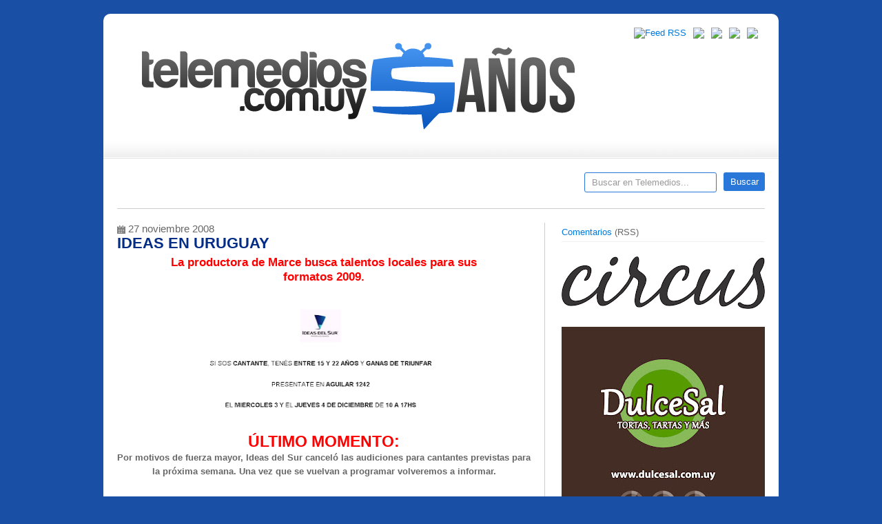

--- FILE ---
content_type: text/html; charset=UTF-8
request_url: http://www.telemedios.com.uy/2008/11/ideas-en-uruguay.html
body_size: 20413
content:
<!DOCTYPE html>
<html dir='ltr' xmlns='http://www.w3.org/1999/xhtml' xmlns:b='http://www.google.com/2005/gml/b' xmlns:data='http://www.google.com/2005/gml/data' xmlns:expr='http://www.google.com/2005/gml/expr'>
<head>
<link href='https://www.blogger.com/static/v1/widgets/55013136-widget_css_bundle.css' rel='stylesheet' type='text/css'/>
<meta content='text/html; charset=UTF-8' http-equiv='Content-Type'/>
<meta content='blogger' name='generator'/>
<link href='http://www.telemedios.com.uy/favicon.ico' rel='icon' type='image/x-icon'/>
<link href='http://www.telemedios.com.uy/2008/11/ideas-en-uruguay.html' rel='canonical'/>
<link rel="alternate" type="application/atom+xml" title="TELEMEDIOS - Atom" href="http://www.telemedios.com.uy/feeds/posts/default" />
<link rel="alternate" type="application/rss+xml" title="TELEMEDIOS - RSS" href="http://www.telemedios.com.uy/feeds/posts/default?alt=rss" />
<link rel="service.post" type="application/atom+xml" title="TELEMEDIOS - Atom" href="https://www.blogger.com/feeds/5547212420857226334/posts/default" />

<link rel="alternate" type="application/atom+xml" title="TELEMEDIOS - Atom" href="http://www.telemedios.com.uy/feeds/5801050067212861477/comments/default" />
<!--Can't find substitution for tag [blog.ieCssRetrofitLinks]-->
<link href='https://blogger.googleusercontent.com/img/b/R29vZ2xl/AVvXsEh-x7PMgmYaPorqzZ0PWLiYj1imtU6SqmgduPRPzdAVvXTDFZyL4va2oonzW-UPJjNgg-rRR1eqJBCk8pt-VnCGV8oYYei-xYqGqi5o52v99ttfsEGsGKoI9lUz0E84AOU8vjZlmEVJ2O0/s400/ideasuy.png' rel='image_src'/>
<meta content='http://www.telemedios.com.uy/2008/11/ideas-en-uruguay.html' property='og:url'/>
<meta content='IDEAS EN URUGUAY' property='og:title'/>
<meta content='La productora de Marce busca talentos locales para sus formatos 2009. ÚLTIMO MOMENTO: Por motivos de fuerza mayor, Ideas del Sur canceló las...' property='og:description'/>
<meta content='https://blogger.googleusercontent.com/img/b/R29vZ2xl/AVvXsEh-x7PMgmYaPorqzZ0PWLiYj1imtU6SqmgduPRPzdAVvXTDFZyL4va2oonzW-UPJjNgg-rRR1eqJBCk8pt-VnCGV8oYYei-xYqGqi5o52v99ttfsEGsGKoI9lUz0E84AOU8vjZlmEVJ2O0/w1200-h630-p-k-no-nu/ideasuy.png' property='og:image'/>
<title>TELEMEDIOS: IDEAS EN URUGUAY</title>
<!-- Código del Icono -->
<link href='http://www.juegofinal.com/wp-content/uploads/telemedios/tmico.ico' rel='shortcut icon' type='image/x-icon'/>
<style id='page-skin-1' type='text/css'><!--
/*
/* **************************
Name: Templatr
Designed by: http://blogandweb.com/ and http://btemplates.com/
Ported by: http://btemplates.com/
Date: Mar 2010
License: http://creativecommons.org/licenses/by-nd/2.5/mx/deed.en
Icons:
- http://www.komodomedia.com/blog/2009/06/social-network-icon-pack/
- http://somerandomdude.com/projects/iconic/
*****************************
*//* Variable definitions
====================
<Variable name="textcolor" description="Text Color"
type="color" default="#666">
<Variable name="linkcolor" description="Link Color"
type="color" default="#007ADF">
<Variable name="visitedlinkcolor" description="Hover Link Color"
type="color" default="#f60">
<Variable name="pagetitlecolor" description="Blog Title Color"
type="color" default="#007ADF">
<Variable name="descriptioncolor" description="Blog Description Color"
type="color" default="#333333">
<Variable name="titlecolor" description="Post Title Color"
type="color" default="#003399">
<Variable name="menucolor" description="Menu Link Color"
type="color" default="#150A8F">
<Variable name="sidebartextcolor" description="Sidebar Text Color"
type="color" default="#0033CC">
*/
/* GENERAL STYLES - ESTILOS GENERALES */
/* Hide top navbar - Oculta la navbar */
#navbar-iframe {
height:0px;
visibility:hidden;
display:none
}
/* RECETEAR ESTILOS	*/
html,body,div,span,applet,object,iframe,h1,h2,h3,h4,h5,h6,p,blockquote,pre,a,abbr,acronym,address,big,cite,code,del,dfn,em,font,img,ins,kbd,q,s,samp,small,strike,strong,sub,sup,tt,var,b,u,i,center,dl,dt,dd,ol,ul,li,fieldset,form,label,legend,table,caption,tbody,tfoot,thead,tr,th,td{margin:0;padding:0;border:0;outline:0;font-size:100%;vertical-align:baseline;background:transparent;}
ol,ul{list-style:none;}
blockquote,q{font-size:15px;font-style:italic;background:url(https://blogger.googleusercontent.com/img/b/R29vZ2xl/AVvXsEiepv0oinhzmHC0pqd-3AY-tFU02EJEkw4-cI3v2fw7uwNvasNDPRYNvGs9Ov6HLRKrSUzBUHIB_aE0GKbPK2vkMw4C7-6bSXTp0KZ65uTM_zStwLUMcG6xjmEDNY1y0bmdHcvzOJzUV3Q/s1600/blockquote.png) no-repeat 0 5px; padding:0 0 0 50px}
acronym{border-bottom:1px dotted;}
blockquote:before,blockquote:after,q:before,q:after{content:'';content:none;}
:focus{outline:0;}
/* GENERALES */
.clear{clear:both;display:block;overflow:hidden;width:0;height:0;}
.clearfix:after{clear:both;content:'.';display:block;visibility:hidden;height:0;}
.clearfix{display:inline-block;}
* html .clearfix{height:1%;}
.clearfix{display:block;}
.fr{float:right;}
.fl{float:left;}
h1{font-size:25px;}
h2{font-size:20px;}
h3{font-size:18px;}
h4{font-size:14px;}
h5{font-size:13px;}
h6{font-size:12px;}
p {margin:0 0 15px;}
body{background:#1950A5 url(https://si0.twimg.com/profile_background_images/235937066/fondotelemedios.jpg); background-attachment: fixed;  repeat 0 0;font-size:13px;color:#666666;font-family:helvetica, arial, helvetica, verdana;}
a:link,a{color:#007ADF;text-decoration:none;}
a:hover{color:#ff6600;}
a img{border:0;text-decoration:none;}
.clear{clear:both;}
.clearfix:after{clear:both;content:'.';display:block;visibility:hidden;height:0;}
.clearfix{display:inline-block;}
* html .clearfix{height:1%;}
.clearfix{display:block;}
/* WRAPPER */
#outer-wrapper{width:980px;background:#fff;margin:20px auto;border-radius:10px;-moz-border-radius:10px;/* Firefox */-webkit-border-radius:10px;/* Safari y Chrome */}
#main-wrapper{overflow:hidden;}
/* HEADER */
#header-wrapper{background:url(https://blogger.googleusercontent.com/img/b/R29vZ2xl/AVvXsEiZ-TODuFGdv_aFBhgibbW6z-Gfv26sTPO8UV8LYp8sEpb0lkEGhs1y5Cbvutibcer_HAgvbADzPjMeJRBJnKdBqItGv-o4kYgW84ryDDtgLO2mgMwjuNqZV6tUuLPsz7-Yvm6s86wt_0o/s1600/header-back.jpg) repeat-x 0 bottom;padding:20px;margin:0 0 20px;}
#header-wrapper h1,#header-wrapper h1 a{font-size:43px;color:#007ADF;margin:-10px 0 0;}
p.description{color:#333333;font-size:16px;}
#header{width:65%;float:left;}
#social{float:right;width:34%;}
#social li{float:right;margin:0 10px 0 0;}
#social .cufon{overflow:hidden;}
.subscribe{font-size:25px;}
#pages{border-bottom:1px solid #cdcdcd;margin:0 0 20px;padding:0 0 20px;}
#pages li{margin:0 10px 0 0;}
#pages li a{float:left;display:block;padding:5px 10px;border-radius:3px;-moz-border-radius:3px;/* Firefox */-webkit-border-radius:3px;/* Safari y Chrome */font-size:16px;font-weight:bold;border:0px solid #056f7a;background-color:#fff;color:#007adf;}
#pages li a:hover,#pages li.selected a{color:#fff;background-color:#150A8F;}
#page{float:left;width:670px;}
#searchform{width:262px;float:right;font-size:16px;}
#s{border:1px solid #2978D9;background-color:#fff;display:block;padding:6px 10px;border-radius:3px;-moz-border-radius:3px;/* Firefox */-webkit-border-radius:3px;/* Safari y Chrome */float:left;color:#999;width:170px;}
.search_btn{float:right;background-color:#2978D9;color:#fff;padding:6px 10px;border-radius:3px;-moz-border-radius:3px;/* Firefox */-webkit-border-radius:3px;/* Safari y Chrome */border:0;width:60px;}
/* MENU */
ul#menutm{margin:0; padding:0; list-style:none; clear:both;}
#menutm li{overflow:hidden; text-indent:-9999px; display:inline; float:left; margin-right:2px; margin-top:0px;}
#menutm li a{background:url('http://i.minus.com/ij1OmdlP7id6X.png') no-repeat; width:100%; height:100%; display:block;}
/* Boton Destacados */
#menutm li.destacados{width:143px; height:32px;}
#menutm li.destacados a{background-position:0px 0px;}
#menutm li.destacados a:hover{background-position:0px -32px;}
#menutm li.destacados a.active{background-position:0px -32px;}
/* Boton Entrevistas */
#menutm li.entrevistas{width:204px; height:32px;}
#menutm li.entrevistas a{background-position:0px -64px;}
#menutm li.entrevistas a:hover{background-position:0px -96px;}
#menutm li.entrevistas a.active{background-position:0px -96px;}
/* Boton Cine */
#menutm li.cine{width:63px; height:32px;}
#menutm li.cine a{background-position:0px -128px;}
#menutm li.cine a:hover{background-position:0px -160px;}
#menutm li.cine a.active{background-position:0px -160px;}
/* Boton Encuestas */
#menutm li.encuestas{width:105px; height:32px;}
#menutm li.encuestas a{background-position:0px -192px;}
#menutm li.encuestas a:hover{background-position:0px -224px;}
#menutm li.encuestas a.active{background-position:0px -224px;}
/* Boton De Telemedios */
#menutm li.telemedios{width:138px; height:32px;}
#menutm li.telemedios a{background-position:0px -256px;}
#menutm li.telemedios a:hover{background-position:0px -288px;}
#menutm li.telemedios a.active{background-position:0px -288px;}
/* CONTENT WRAPPER - CONTENEDOR DEL CONTENIDO */
#content-wrapper{padding:0 20px 20px;}
#main-wrapper{width:600px;float:left;padding:0 20px 0 0;border-right:1px solid #cdcdcd;}
.post{border-bottom:1px solid #EEE;margin:0 0 5px;padding:0 0 5px;}
.post a{color:#007ADF;text-decoration:underline;}
.post a:hover{color:#003399;}
.post-title,.post-title a{color:#2174E6!important;font-size:22px;margin:0 0 5px;text-decoration:none;}
.post-title,.post-title a:hover{color:#032C85!important;font-size:22px;margin:0 0 5px;text-decoration:none;}
.single-post {margin-top:9px;}
.postmetahd{float:left;margin:0 0 20px;width:560px;}
.post-header-line-1{font-size:12px;color:#afafaf;}
.post-header-line-1 a{color:#afafaf;text-decoration:underline;}
.post-body{line-height:160%;}
.socialbookmarks{clear:both;margin:20px 0 0;padding:20px 0 0;border-top:1px solid #efefef;}
#bookmarks{float:left;width:350px;}
#bookmarks li a{display:block;float:left;height:16px;margin:0 10px 0 0;width:16px;}
#shorturl{float:right;width:227px;}
#shorturl input{color:#999;border:1px solid #efefef;border-radius:3px;-moz-border-radius:3px;/* Firefox */-webkit-border-radius:3px;/* Safari y Chrome */padding:3px 5px;width:130px;}
.date-header{padding:0 0 0 18px; no-repeat 0 0;margin:0 5px 0 0;}
.post-labels{padding:0 0 0 4px; no-repeat 0 0;margin:0 5px 0 0;}
a.comment-link{background:transparent  no-repeat scroll 0 0;color:#7F7F7F;display:block;float:right;font-size:12px;font-weight:bold;}
a.comment-link:hover{text-decoration:underline;}
.post-body ul{list-style-type:circle;list-style-position:inside;margin:0 0 10px;}
.post-body ol{list-style-type:decimal;list-style-position:inside;margin:0 0 10px;}
.post-body li{padding:3px 0 3px 10px;}
.post-body p, .post-body ul, .post-body h1, .post-body h2, .post-body h3, .post-body h4, .post-body h5, .post-body h6, .post-body code, .post-body blockquote  {margin:0 0 16px;}
.post-body img {max-width:600px;}
.post table{border-color:#CDCDCD;border-style:solid;border-width:1px 0;margin:10px 0 20px;width:100%;text-align:center;}
.post table td,.post table th{border-bottom:1px solid #EFEFEF;padding:5px 15px 5px 0;}
.post code{background:url(https://blogger.googleusercontent.com/img/b/R29vZ2xl/AVvXsEjM4to1R9496IwCNSWlPdo0MBv8QRcmsCHm1itUGobaE5H4EDSb3xi-FzvZzqYbho6LPfkp4FpbkXRM_TjIUlha_zDm7UMhTEyH7EbUXqjwjklJEKRukNzuehEcosGM3chmXQOxxIZjcIA/s1600/code.png) no-repeat 0 5px;padding:0 35px 0 0;display:block;min-height:35px;padding:0 0 0 30px;}
#blog-pager a{color:#111;text-decoration:underline;}
.blog-pager-older-link{background:url(https://blogger.googleusercontent.com/img/b/R29vZ2xl/AVvXsEi2EMVgHLbsCvSY2imjmlTwnZeyrl-PVTfmRU9hW5b8WHYeLCWI54q3u_7M1Bg5A2aBNC_qDg7XakUmrczBHrDkZwVpgHLcxCRAtD7_-3w46Ix0Ztrbk5yTjPFoogZiC6BJCqpMDLA3yuc/s1600/left.png) no-repeat 0 0;padding:0 0 0 20px;}
.blog-pager-newer-link{background:url(https://blogger.googleusercontent.com/img/b/R29vZ2xl/AVvXsEgx09OtmqYbZBnjQtPXtMA7E30dK0z4vFOZzILkWZW5NGVKcJhedhh0bUPqlpEpXmDEKIE9nx74cHFWgKYdngvIWcqWNiV-ftX7PUHN-iqbsq6CBTd_DmTGtQcCTGxS7FIt6lLSdhSPaFo/s1600/right.png) no-repeat right 0;padding:0 20px 0 0;}
.post-footer-line-1 {
padding: 10px;
height: 15px;
background: #def1f9;
color: #181D68;
font: 12px "Trebuchet MS", "Tahoma", sans-serif;
border-bottom: 1px solid #75C4E6;
border-top: 1px solid #75C4E6;
}
.post-footer {
width: 600px;
margin-bottom: 5px;
padding: 25px 0 10px;
}
.fecha{
background:url(https://blogger.googleusercontent.com/img/b/R29vZ2xl/AVvXsEi0o3BxDJC3IEpK1oSINSMjsfrVLhvvst4U0H2OKl8EElSK9tZcKv7xOIRSMc9c0XaFiQtRts1YqrpQQiJocp1EO_CTjiKygjKz7e-5ojtgnwZBvfaYRyFZ23zeEOZXwdDRLzyYLOpBON0/s1600/date.png) no-repeat 0px 4px;
font: 15px "Trebuchet MS", "Tahoma", sans-serif; padding: 0 16px 0;
}
.post-footer a {
color: #181D68;
text-decoration: underline;
border: none;
}
.status-msg-wrap{width:100%;margin:0 0 20px;}
.status-msg-border{-moz-border-radius:3px;-webkit-border-radius:3px;border-radius:3px;}
.status-msg-bg{background:none;}
/* SIDEBAR */
#sidebar-wrapper{width:295px;float:right;}
.sidebar{line-height:160%;overflow:hidden;}
#sidebar-wrapper h2{font-size:18px;margin:0 0 10px;}
#sidebar-wrapper a{color:#007adf;}
#sidebar-wrapper a:hover{color:#003399;}
ul#ads li{margin:0 20px 10px 0;float:left;}
.sidebar li{border-bottom:1px solid #efefef;display:block;margin:1px 0;padding:3px 0;}
.sidebar li:hover{background-color:#efefef;border-bottom:1px solid #cdcdcd;}
#sidebar-wrapper .widget{margin:0 0 20px;}
#sidebar0{width:100%;}
#sidebar1{width:140px;float:left;padding:0 15px 0 0;}
#sidebar2{width:140px;float:left;}
#sidebar3{width:280px;}
#sidebar1 img, #sidebar2 img {max-width:140px;}
#sidebar0 img {max-width:300px;}
#sidebar3 img {max-width:300px;}
/* FOOTER - PIE DE PÁGINA */
#footer-wrapper{padding:20px 0 20px 20px;color:#fff;background-color:#000;border-bottom-left-radius:10px;border-bottom-right-radius:10px;-moz-border-radius-bottomright:10px;/* Firefox */-moz-border-radius-bottomleft:10px;-webkit-border-bottom-right-radius:10px;/* Safari y Chrome */-webkit-border-bottom-left-radius:10px;line-height:160%;}
#footer-wrapper a{color:#F60;}
#footer-wrapper .fr a,#footer-wrapper .fl a{color:#007ADF;}
#footer-wrapper .fr a:hover,#footer-wrapper .fl a:hover{color:#f60;}
#footer-wrapper .fr{padding:0 20px 0 0;}
.footer{width:300px;margin:0 20px 0 0;float:left;overflow:hidden;}
.footer h2{font-size:15px;margin:0 0 10px;color:#fff;}
.footer li{border-bottom:1px solid #333;display:block;padding:5px 0;margin:1px 0;}
.footer li:hover{background-color:#111;border-bottom:1px solid #666;}
.footer .widget{margin:0 0 20px;}
.links{clear:both;}
.footer img {max-width:300px;}
/* COMMENTS - COMENTARIOS */
#comments h4,h4.comment-post-message{font-size:23px;margin:0 0 20px;color:#f60;}
#comments-block{margin-bottom:20px;}
.comment{margin:0 0 10px;padding:0 0 10px;border-bottom:1px solid #efefef;line-height:160%;}
.comment-author{font-weight:bold;margin:0 0 5px;}
.comment-form{max-width:100%!important;}
p.comment-footer{text-align:center;}
dd.comment-footer,dd.comment-body{margin:0!important;}
.comment-timestamp{font-size:90%;font-weight:normal;}
/* Navigation - Navegación */#blog-pager-newer-link{float:right;}
#blog-pager-older-link{float:left;}
#blog-pager{text-align:center;}
.feed-links,body#layout #social,body#layout #searchform,body#layout #ads{display:none;}
/* Gadgets panel - Panel de gadgets */
body#layout #content-wrapper {
margin: 0px;
}
body#layout #footer-wrapper .links, body#layout #search {
display:none;
}
--></style>
<script src='http://btemplatesscripts.googlecode.com/files/cufon-yui.js' type='text/javascript'></script>
<script src='http://btemplatesscripts.googlecode.com/files/Allerr.js' type='text/javascript'></script>
<script charset='utf-8' src='http://bit.ly/javascript-api.js?version=latest&login=btemplates&apiKey=R_e4635b7e791852eb4d71666d75c179d2' type='text/javascript'></script>
<script type='text/javascript'>
Cufon.replace('h2, h3, h4, .subscribe, p.description', {fontFamily:'Allerr'});
Cufon.replace('h1', {fontFamily:'AllerrB'});
BitlyClient.addPageLoadEvent(function(){ BitlyCB.myShortenCallback = function(data) {
var result;for (var r in data.results) { 
result = data.results[r];result['longUrl'] = r;	break;}
document.getElementById("shorturl").innerHTML = "Twitter link: <input type='text' value='" + result['shortUrl'] + "' name='bitlyurl'/>";	}
BitlyClient.shorten(document.location, 'BitlyCB.myShortenCallback');});
</script>
<script type='text/javascript'>

  var _gaq = _gaq || [];
  _gaq.push(['_setAccount', 'UA-6769874-1']);
  _gaq.push(['_trackPageview']);

  (function() {
    var ga = document.createElement('script'); ga.type = 'text/javascript'; ga.async = true;
    ga.src = ('https:' == document.location.protocol ? 'https://ssl' : 'http://www') + '.google-analytics.com/ga.js';
    var s = document.getElementsByTagName('script')[0]; s.parentNode.insertBefore(ga, s);
  })();

</script>
<link href='https://www.blogger.com/dyn-css/authorization.css?targetBlogID=5547212420857226334&amp;zx=7302a235-68cb-41df-9cbf-ebb02231e4a0' media='none' onload='if(media!=&#39;all&#39;)media=&#39;all&#39;' rel='stylesheet'/><noscript><link href='https://www.blogger.com/dyn-css/authorization.css?targetBlogID=5547212420857226334&amp;zx=7302a235-68cb-41df-9cbf-ebb02231e4a0' rel='stylesheet'/></noscript>
<meta name='google-adsense-platform-account' content='ca-host-pub-1556223355139109'/>
<meta name='google-adsense-platform-domain' content='blogspot.com'/>

<!-- data-ad-client=ca-pub-0071495900838480 -->

</head>
<body>
<div class='navbar section' id='navbar'><div class='widget Navbar' data-version='1' id='Navbar1'><script type="text/javascript">
    function setAttributeOnload(object, attribute, val) {
      if(window.addEventListener) {
        window.addEventListener('load',
          function(){ object[attribute] = val; }, false);
      } else {
        window.attachEvent('onload', function(){ object[attribute] = val; });
      }
    }
  </script>
<div id="navbar-iframe-container"></div>
<script type="text/javascript" src="https://apis.google.com/js/platform.js"></script>
<script type="text/javascript">
      gapi.load("gapi.iframes:gapi.iframes.style.bubble", function() {
        if (gapi.iframes && gapi.iframes.getContext) {
          gapi.iframes.getContext().openChild({
              url: 'https://www.blogger.com/navbar/5547212420857226334?po\x3d5801050067212861477\x26origin\x3dhttp://www.telemedios.com.uy',
              where: document.getElementById("navbar-iframe-container"),
              id: "navbar-iframe"
          });
        }
      });
    </script><script type="text/javascript">
(function() {
var script = document.createElement('script');
script.type = 'text/javascript';
script.src = '//pagead2.googlesyndication.com/pagead/js/google_top_exp.js';
var head = document.getElementsByTagName('head')[0];
if (head) {
head.appendChild(script);
}})();
</script>
</div></div>
<div id='outer-wrapper'><div id='wrap2'>
<!-- skip links for text browsers - saltar a contenido -->
<span id='skiplinks' style='display:none;'>
<a href='#main'>skip to main (ir a principal) </a> |
      <a href='#sidebar'>skip to sidebar (ir al sidebar)</a>
</span>
<!-- Header -->
<div class='clearfix' id='header-wrapper'>
<div class='header section' id='header'><div class='widget Header' data-version='1' id='Header1'>
<div id='header-inner'>
<a href='http://www.telemedios.com.uy/' style='display: block'>
<img alt='TELEMEDIOS' height='170px; ' id='Header1_headerimg' src='https://blogger.googleusercontent.com/img/b/R29vZ2xl/AVvXsEijCq8me4xPmqKew2TBcAnSqGSWNGCK5Wlfecrtb7RQGgVzQOqip7yVhnv1-Uar3lTJukI3Y9gnAOrpXTpC-pV_O_KcTyr6nZK-CYgvTWJPErG_uIUXAmJICdb2yh7_iYdVRUnnhT4FZBK2/s1600/3ib0yx3912DHug6.png' style='display: block' width='670px; '/>
</a>
</div>
</div></div>
<!-- Social -->
<ul id='social'>
<!-- Mail -->
<li><a href='mailto:telemediosmail@gmail.com'><img src='http://i.minus.com/iblw8xZtGufH6K.png'/></a></li>
<!-- /Mail-->
<!-- YouTube -->
<li><a href='http://www.youtube.com/TELEMEDIOSvideos' rel='nofollow'><img src='http://i.minus.com/i22Wh7bCQwnl5.gif'/></a></li>
<!-- /YouTube-->
<!-- Facebook -->
<li><a href='http://www.facebook.com/telemedios' rel='nofollow'><img src='http://i.minus.com/ihZWyrWCp6vSu.png'/></a></li>
<!-- /Facebook -->
<!-- Twitter -->
<li><a href='http://twitter.com/telemedios' rel='nofollow'><img src='http://i.minus.com/iPrC5dB8dFUfp.png'/></a></li>
<!-- /Twitter -->
<!-- RSS -->
<li><a href='http://www.telemedios.com.uy/feeds/posts/default' rel='nofollow'><img alt='Feed RSS' src='http://i.minus.com/ibxPQasdSSfrKk.png'/></a></li>
<!-- /RSS -->
</ul>
<!-- /Social -->
</div>
<!-- /Header -->
<div id='content-wrapper'>
<!-- Content-wrapper -->
<!-- Pages --><div class='clearfix' id='pages'>
<div class='crosscol section' id='page'><div class='widget HTML' data-version='1' id='HTML3'>
<div class='widget-content'>
<div id="navbarleft">
		<ul id="menutm">
			<li class="destacados"><a href="http://www.telemedios.com.uy/search/label/art%C3%ADculos%20destacados">Destacados</a></li>
			<li class="entrevistas"><a href="http://www.telemedios.com.uy/search/label/entrevistas%20y%20coberturas">Entrevistas</a></li>
			<li class="cine"><a href="http://www.telemedios.com.uy/search/label/cine">Cine</a></li>
            		<li class="encuestas"><a href="http://www.telemedios.com.uy/search/label/encuestas">Encuestas</a></li>
            		<li class="telemedios"><a href="http://www.telemedios.com.uy/search/label/telemedios">Telemedios</a></li>
		</ul>
	</div>
</div>
<div class='clear'></div>
</div></div>
<form action='http://www.telemedios.com.uy/search/' class='search' id='searchform' method='get'>
<input class='search_input' id='s' name='q' onblur='if (this.value == &#39;&#39;) {this.value = &#39;Buscar en Telemedios...&#39;;}' onfocus='if (this.value == &#39;Buscar en Telemedios...&#39;) {this.value =&#39;&#39;;}' type='text' value='Buscar en Telemedios...'/>
<input class='search_btn' type='submit' value='Buscar'/>
</form>
</div>
<!-- /Pages -->
<!-- Main content -->
<div class='clearfix' id='main-wrapper'>
<div class='main section' id='main'><div class='widget Blog' data-version='1' id='Blog1'>
<div class='blog-posts hfeed'>
<!--Can't find substitution for tag [defaultAdStart]-->

          <div class="date-outer">
        
<span class='fecha'>27 noviembre 2008</span>

          <div class="date-posts">
        
<div class='post-outer'>
<div class='post hentry uncustomized-post-template'>
<a name='5801050067212861477'></a>
<h3 class='post-title entry-title'>
IDEAS EN URUGUAY
</h3>
<div class='post-header'>
<div class='post-header-line-1'></div>
</div>
<div class='post-body entry-content' id='post-body-5801050067212861477'>
<div style="text-align: center;"><span style="color: rgb(255, 0, 0);font-family:arial;font-size:130%;"  ><span style="font-weight: bold;">La productora de Marce busca talentos locales para sus<br />formatos 2009.<br /><br /></span></span><a href="https://blogger.googleusercontent.com/img/b/R29vZ2xl/AVvXsEh-x7PMgmYaPorqzZ0PWLiYj1imtU6SqmgduPRPzdAVvXTDFZyL4va2oonzW-UPJjNgg-rRR1eqJBCk8pt-VnCGV8oYYei-xYqGqi5o52v99ttfsEGsGKoI9lUz0E84AOU8vjZlmEVJ2O0/s1600-h/ideasuy.png" onblur="try {parent.deselectBloggerImageGracefully();} catch(e) {}"><img alt="" border="0" id="BLOGGER_PHOTO_ID_5273344211307476690" src="https://blogger.googleusercontent.com/img/b/R29vZ2xl/AVvXsEh-x7PMgmYaPorqzZ0PWLiYj1imtU6SqmgduPRPzdAVvXTDFZyL4va2oonzW-UPJjNgg-rRR1eqJBCk8pt-VnCGV8oYYei-xYqGqi5o52v99ttfsEGsGKoI9lUz0E84AOU8vjZlmEVJ2O0/s400/ideasuy.png" style="margin: 0px auto 10px; display: block; text-align: center; cursor: pointer; width: 409px; height: 166px;" /></a></div><br /><div style="text-align: center; font-family: arial;"><span style="font-weight: bold; color: rgb(255, 0, 0);font-size:180%;" >ÚLTIMO MOMENTO:</span><br /></div><p style="text-align: center; font-family: arial; font-weight: bold;"><span lang="ES">Por motivos de fuerza mayor, Ideas del Sur canceló las audiciones para cantantes previstas para la próxima semana. Una vez que se vuelvan a programar volveremos a informar.</span></p> <br /><br /><span style="font-weight: bold; color: rgb(255, 0, 0);font-family:arial;" >NOTAS APARTE.-</span><br /><span style="font-weight: bold;font-family:arial;" >>>Los blogs que todavía no mandaron sus votos para los <span style="font-style: italic;">Premios Telemedios</span>, tienen tiempo hasta hoy a la medianoche, momento en el que daremos a conocer los blogs participantes.</span><br /><br /><span style="font-weight: bold;font-family:arial;" >>>Estoy armando el informe sobre la glamourosa fiesta de anoche en Melrose, la entrega de los <span style="font-style: italic;">Premios Tabaré</span>.... Impresionante, un verdadero show a la uruguaya.</span>
<div style='clear: both;'></div>
</div>
<div class='post-footer'>
<div class='post-footer-line post-footer-line-1'>
<span class='post-author vcard'>
Publicado por
<span class='fn'>TELEMEDIOS</span>
</span>
<span class='post-timestamp'>
A las
<a class='timestamp-link' href='http://www.telemedios.com.uy/2008/11/ideas-en-uruguay.html' rel='bookmark' title='permanent link'><abbr class='published' title='2008-11-27T12:27:00-02:00'>12:27</abbr></a>
</span>
<div style='float:left;padding:0px;'>
<script>(function(d){
  var js, id = 'facebook-jssdk'; if (d.getElementById(id)) {return;}
  js = d.createElement('script'); js.id = id; js.async = true;
  js.src = "//connect.facebook.net/en_US/all.js#xfbml=1";
  d.getElementsByTagName('head')[0].appendChild(js);
}(document));</script>
<fb:like action='like' colorscheme='light' font='arial' href='http://www.telemedios.com.uy/2008/11/ideas-en-uruguay.html' layout='button_count' send='false' show_faces='false'></fb:like>
</div>
<div style='float:left;padding:0px;'>
<a class='twitter-share-button' data-count='horizontal' data-lang='es' data-related='telemedios:' data-text='IDEAS EN URUGUAY' data-url='http://www.telemedios.com.uy/2008/11/ideas-en-uruguay.html' data-via='telemedios' href='http://twitter.com/share' rel='nofollow'></a>
<script src='http://platform.twitter.com/widgets.js' type='text/javascript'>
</script>
</div>
<span class='reaction-buttons'>
</span>
<span class='star-ratings'>
</span>
<span class='post-comment-link'>
</span>
<span class='post-backlinks post-comment-link'>
</span>
<span class='post-icons'>
<span class='item-control blog-admin pid-1207068204'>
<a href='https://www.blogger.com/post-edit.g?blogID=5547212420857226334&postID=5801050067212861477&from=pencil' title='Editar entrada'>
<img alt='' class='icon-action' height='18' src='https://resources.blogblog.com/img/icon18_edit_allbkg.gif' width='18'/>
</a>
</span>
</span>
<div class='post-share-buttons goog-inline-block'>
</div>
</div>
<div class='post-footer-line post-footer-line-2'>
<span class='post-labels'>
Etiquetas:
<a href='http://www.telemedios.com.uy/search/label/showmatch' rel='tag'>showmatch</a>
</span>
</div>
<div class='post-footer-line post-footer-line-3'>
<span class='post-location'>
</span>
</div>
</div>
</div>
<div class='comments' id='comments'>
<a name='comments'></a>
<h4>7 comentarios:</h4>
<div id='Blog1_comments-block-wrapper'>
<dl class='avatar-comment-indent' id='comments-block'>
<dt class='comment-author ' id='c6513211641982715261'>
<a name='c6513211641982715261'></a>
<div class="avatar-image-container avatar-stock"><span dir="ltr"><a href="https://www.blogger.com/profile/06246599982623184430" target="" rel="nofollow" onclick="" class="avatar-hovercard" id="av-6513211641982715261-06246599982623184430"><img src="//www.blogger.com/img/blogger_logo_round_35.png" width="35" height="35" alt="" title="uruguayautoblog">

</a></span></div>
<a href='https://www.blogger.com/profile/06246599982623184430' rel='nofollow'>uruguayautoblog</a>
dijo...
</dt>
<dd class='comment-body' id='Blog1_cmt-6513211641982715261'>
<p>
hola muy bueno tu blog, te dejo el mio para que lo puedas ver, es que soy nuevo en esto y me encantaria juntar opiniones y visitantes para el blog. Te dejo el link uruguayautoblog.blogspot.com muchas gracias <BR/>saludos :D
</p>
</dd>
<dd class='comment-footer'>
<span class='comment-timestamp'>
<a href='http://www.telemedios.com.uy/2008/11/ideas-en-uruguay.html?showComment=1227806700000#c6513211641982715261' title='comment permalink'>
27 de noviembre de 2008 a las 15:25
</a>
<span class='item-control blog-admin pid-1228123631'>
<a class='comment-delete' href='https://www.blogger.com/comment/delete/5547212420857226334/6513211641982715261' title='Eliminar comentario'>
<img src='https://resources.blogblog.com/img/icon_delete13.gif'/>
</a>
</span>
</span>
</dd>
<dt class='comment-author ' id='c8471309449792423979'>
<a name='c8471309449792423979'></a>
<div class="avatar-image-container avatar-stock"><span dir="ltr"><img src="//resources.blogblog.com/img/blank.gif" width="35" height="35" alt="" title="An&oacute;nimo">

</span></div>
Anónimo
dijo...
</dt>
<dd class='comment-body' id='Blog1_cmt-8471309449792423979'>
<p>
Quién estaba nominado a los Tabaré ? Entré al sitio de La República y hay unos premiados del cable del interior y nada más.<BR/>Cada vez le dan menos pelota a ese premio, solo Fasano y Sonia van a terminar yendo.
</p>
</dd>
<dd class='comment-footer'>
<span class='comment-timestamp'>
<a href='http://www.telemedios.com.uy/2008/11/ideas-en-uruguay.html?showComment=1227810720000#c8471309449792423979' title='comment permalink'>
27 de noviembre de 2008 a las 16:32
</a>
<span class='item-control blog-admin pid-1557159996'>
<a class='comment-delete' href='https://www.blogger.com/comment/delete/5547212420857226334/8471309449792423979' title='Eliminar comentario'>
<img src='https://resources.blogblog.com/img/icon_delete13.gif'/>
</a>
</span>
</span>
</dd>
<dt class='comment-author ' id='c3598775450757520793'>
<a name='c3598775450757520793'></a>
<div class="avatar-image-container avatar-stock"><span dir="ltr"><a href="https://www.blogger.com/profile/09085459214548308949" target="" rel="nofollow" onclick="" class="avatar-hovercard" id="av-3598775450757520793-09085459214548308949"><img src="//www.blogger.com/img/blogger_logo_round_35.png" width="35" height="35" alt="" title="telemedios">

</a></span></div>
<a href='https://www.blogger.com/profile/09085459214548308949' rel='nofollow'>telemedios</a>
dijo...
</dt>
<dd class='comment-body' id='Blog1_cmt-3598775450757520793'>
<p>
Cuando subo el informe  pongo los ternados, ganadores y detalles de la fiesta. Prometido. Saludos...
</p>
</dd>
<dd class='comment-footer'>
<span class='comment-timestamp'>
<a href='http://www.telemedios.com.uy/2008/11/ideas-en-uruguay.html?showComment=1227816360000#c3598775450757520793' title='comment permalink'>
27 de noviembre de 2008 a las 18:06
</a>
<span class='item-control blog-admin pid-1413487844'>
<a class='comment-delete' href='https://www.blogger.com/comment/delete/5547212420857226334/3598775450757520793' title='Eliminar comentario'>
<img src='https://resources.blogblog.com/img/icon_delete13.gif'/>
</a>
</span>
</span>
</dd>
<dt class='comment-author ' id='c1256666523700433950'>
<a name='c1256666523700433950'></a>
<div class="avatar-image-container avatar-stock"><span dir="ltr"><img src="//resources.blogblog.com/img/blank.gif" width="35" height="35" alt="" title="An&oacute;nimo">

</span></div>
Anónimo
dijo...
</dt>
<dd class='comment-body' id='Blog1_cmt-1256666523700433950'>
<p>
Gracias mil !!
</p>
</dd>
<dd class='comment-footer'>
<span class='comment-timestamp'>
<a href='http://www.telemedios.com.uy/2008/11/ideas-en-uruguay.html?showComment=1227819540000#c1256666523700433950' title='comment permalink'>
27 de noviembre de 2008 a las 18:59
</a>
<span class='item-control blog-admin pid-1557159996'>
<a class='comment-delete' href='https://www.blogger.com/comment/delete/5547212420857226334/1256666523700433950' title='Eliminar comentario'>
<img src='https://resources.blogblog.com/img/icon_delete13.gif'/>
</a>
</span>
</span>
</dd>
<dt class='comment-author ' id='c2643237406294149366'>
<a name='c2643237406294149366'></a>
<div class="avatar-image-container vcard"><span dir="ltr"><a href="https://www.blogger.com/profile/01098657608697104181" target="" rel="nofollow" onclick="" class="avatar-hovercard" id="av-2643237406294149366-01098657608697104181"><img src="https://resources.blogblog.com/img/blank.gif" width="35" height="35" class="delayLoad" style="display: none;" longdesc="//blogger.googleusercontent.com/img/b/R29vZ2xl/AVvXsEhDTlMCucN_gYSOGlmbBRHYuL2ycpHRuCbYjudf0uoCGoqEgTU0NcQNHt9aAxpfsu-uuKupwONIQAwIPcCYwPOqG1Hvx35bkWxDiHTlOpWRLLV3y8s4Dnp23TjnNpvWyA/s45-c-r/poa009.jpg" alt="" title="Mart&iacute;n">

<noscript><img src="//blogger.googleusercontent.com/img/b/R29vZ2xl/AVvXsEhDTlMCucN_gYSOGlmbBRHYuL2ycpHRuCbYjudf0uoCGoqEgTU0NcQNHt9aAxpfsu-uuKupwONIQAwIPcCYwPOqG1Hvx35bkWxDiHTlOpWRLLV3y8s4Dnp23TjnNpvWyA/s45-c-r/poa009.jpg" width="35" height="35" class="photo" alt=""></noscript></a></span></div>
<a href='https://www.blogger.com/profile/01098657608697104181' rel='nofollow'>Martín</a>
dijo...
</dt>
<dd class='comment-body' id='Blog1_cmt-2643237406294149366'>
<p>
Ja! lo de los Tabaré... sin palabras.<BR/><BR/>Quiero ver lo de los blogs que participan! Quiero ver las ternas!<BR/><BR/>Tu encuesta sobre la teletón necesitaba un casillero de "ambos". No hay que ser tan excluyente.
</p>
</dd>
<dd class='comment-footer'>
<span class='comment-timestamp'>
<a href='http://www.telemedios.com.uy/2008/11/ideas-en-uruguay.html?showComment=1227826500000#c2643237406294149366' title='comment permalink'>
27 de noviembre de 2008 a las 20:55
</a>
<span class='item-control blog-admin pid-1629101626'>
<a class='comment-delete' href='https://www.blogger.com/comment/delete/5547212420857226334/2643237406294149366' title='Eliminar comentario'>
<img src='https://resources.blogblog.com/img/icon_delete13.gif'/>
</a>
</span>
</span>
</dd>
<dt class='comment-author blog-author' id='c3807443814128232712'>
<a name='c3807443814128232712'></a>
<div class="avatar-image-container vcard"><span dir="ltr"><a href="https://www.blogger.com/profile/03159606536324029082" target="" rel="nofollow" onclick="" class="avatar-hovercard" id="av-3807443814128232712-03159606536324029082"><img src="https://resources.blogblog.com/img/blank.gif" width="35" height="35" class="delayLoad" style="display: none;" longdesc="//blogger.googleusercontent.com/img/b/R29vZ2xl/AVvXsEg0UqwrFJluoZ7JaiJr7cvY9MllqxuUWwVjAeFvg4f55C7RhCMGfcTB_OMHtUcJ1dpEXJUacMrkgi4nv5xiYLnQ9SGcP4YWlnueILIOUyTLmz9RSma6kAdKY72E5RBCEQ/s45-c/telemedios3.jpg" alt="" title="TELEMEDIOS">

<noscript><img src="//blogger.googleusercontent.com/img/b/R29vZ2xl/AVvXsEg0UqwrFJluoZ7JaiJr7cvY9MllqxuUWwVjAeFvg4f55C7RhCMGfcTB_OMHtUcJ1dpEXJUacMrkgi4nv5xiYLnQ9SGcP4YWlnueILIOUyTLmz9RSma6kAdKY72E5RBCEQ/s45-c/telemedios3.jpg" width="35" height="35" class="photo" alt=""></noscript></a></span></div>
<a href='https://www.blogger.com/profile/03159606536324029082' rel='nofollow'>TELEMEDIOS</a>
dijo...
</dt>
<dd class='comment-body' id='Blog1_cmt-3807443814128232712'>
<p>
Falta que un blog me mande las ternas, cuando lo haga, publico la lista, y el lunes las ternas. Aparte, apenas pueda subo lo de los Tabaré.<BR/><BR/>En la encuesta, en realidad la pregunta es si la Teletón está más cerca de ser una jornada solidaria o más cerca de ser un circo morboso absoluto, un abrazo!
</p>
</dd>
<dd class='comment-footer'>
<span class='comment-timestamp'>
<a href='http://www.telemedios.com.uy/2008/11/ideas-en-uruguay.html?showComment=1227847200000#c3807443814128232712' title='comment permalink'>
28 de noviembre de 2008 a las 2:40
</a>
<span class='item-control blog-admin pid-1207068204'>
<a class='comment-delete' href='https://www.blogger.com/comment/delete/5547212420857226334/3807443814128232712' title='Eliminar comentario'>
<img src='https://resources.blogblog.com/img/icon_delete13.gif'/>
</a>
</span>
</span>
</dd>
<dt class='comment-author ' id='c3247648382153582475'>
<a name='c3247648382153582475'></a>
<div class="avatar-image-container vcard"><span dir="ltr"><a href="https://www.blogger.com/profile/01098657608697104181" target="" rel="nofollow" onclick="" class="avatar-hovercard" id="av-3247648382153582475-01098657608697104181"><img src="https://resources.blogblog.com/img/blank.gif" width="35" height="35" class="delayLoad" style="display: none;" longdesc="//blogger.googleusercontent.com/img/b/R29vZ2xl/AVvXsEhDTlMCucN_gYSOGlmbBRHYuL2ycpHRuCbYjudf0uoCGoqEgTU0NcQNHt9aAxpfsu-uuKupwONIQAwIPcCYwPOqG1Hvx35bkWxDiHTlOpWRLLV3y8s4Dnp23TjnNpvWyA/s45-c-r/poa009.jpg" alt="" title="Mart&iacute;n">

<noscript><img src="//blogger.googleusercontent.com/img/b/R29vZ2xl/AVvXsEhDTlMCucN_gYSOGlmbBRHYuL2ycpHRuCbYjudf0uoCGoqEgTU0NcQNHt9aAxpfsu-uuKupwONIQAwIPcCYwPOqG1Hvx35bkWxDiHTlOpWRLLV3y8s4Dnp23TjnNpvWyA/s45-c-r/poa009.jpg" width="35" height="35" class="photo" alt=""></noscript></a></span></div>
<a href='https://www.blogger.com/profile/01098657608697104181' rel='nofollow'>Martín</a>
dijo...
</dt>
<dd class='comment-body' id='Blog1_cmt-3247648382153582475'>
<p>
Telemedios: lo sé. Pero yo la veo equidistante de ambos puntos, se entiende?<BR/><BR/>Para mí es, claramente, ambas cosas. <BR/><BR/>Igual yo no la veo, porque a mi humilde entender, es mala televisión.
</p>
</dd>
<dd class='comment-footer'>
<span class='comment-timestamp'>
<a href='http://www.telemedios.com.uy/2008/11/ideas-en-uruguay.html?showComment=1227876480000#c3247648382153582475' title='comment permalink'>
28 de noviembre de 2008 a las 10:48
</a>
<span class='item-control blog-admin pid-1629101626'>
<a class='comment-delete' href='https://www.blogger.com/comment/delete/5547212420857226334/3247648382153582475' title='Eliminar comentario'>
<img src='https://resources.blogblog.com/img/icon_delete13.gif'/>
</a>
</span>
</span>
</dd>
</dl>
</div>
<p class='comment-footer'>
<a href='https://www.blogger.com/comment/fullpage/post/5547212420857226334/5801050067212861477' onclick='javascript:window.open(this.href, "bloggerPopup", "toolbar=0,location=0,statusbar=1,menubar=0,scrollbars=yes,width=640,height=500"); return false;'>Publicar un comentario</a>
</p>
</div>
</div>

        </div></div>
      
<!--Can't find substitution for tag [adEnd]-->
</div>
<div class='blog-pager' id='blog-pager'>
<span id='blog-pager-newer-link'>
<a class='blog-pager-newer-link' href='http://www.telemedios.com.uy/2008/11/premios-telemedios-2008-blogs-jurado.html' id='Blog1_blog-pager-newer-link' title='Entrada más reciente'>Entrada más reciente</a>
</span>
<span id='blog-pager-older-link'>
<a class='blog-pager-older-link' href='http://www.telemedios.com.uy/2008/11/exclusivovoces-annimas-de-coleccin.html' id='Blog1_blog-pager-older-link' title='Entrada antigua'>Entrada antigua</a>
</span>
<a class='home-link' href='http://www.telemedios.com.uy/'>Inicio</a>
</div>
<div class='clear'></div>
<div class='post-feeds'>
<div class='feed-links'>
Suscribirse a:
<a class='feed-link' href='http://www.telemedios.com.uy/feeds/5801050067212861477/comments/default' target='_blank' type='application/atom+xml'>Enviar comentarios (Atom)</a>
</div>
</div>
</div></div>
</div>
<!-- /Main content -->
<div class='clearfix' id='sidebar-wrapper'>
<div class='sidebar clearfix section' id='sidebar0'><div class='widget HTML' data-version='1' id='HTML1'>
<div class='widget-content'>
<li><a href="http://www.telemedios.com.uy/feeds/comments/default">Comentarios</a> (RSS)</li>

</div>
<div class='clear'></div>
</div><div class='widget Image' data-version='1' id='Image1'>
<div class='widget-content'>
<a href='http://www.facebook.com/pages/Circus/385028091556673'>
<img alt='' height='76' id='Image1_img' src='https://blogger.googleusercontent.com/img/b/R29vZ2xl/AVvXsEgqCr7IrhhA7iEoqv5mCIHAEEKwF6fEhaAOBufvG9rMQpFBEM2lDQ0qpBXvkRHQ_NpVoeMFal3kZZ5xZB350hnLl0B9DiMvsBj59B3fijcCi6NDMnmx_5kosvQfoJ8dwd1XWldn1Lysf4Hh/s295/logo+exterior.png' width='295'/>
</a>
<br/>
</div>
<div class='clear'></div>
</div><div class='widget Image' data-version='1' id='Image2'>
<div class='widget-content'>
<a href='http://dulcesal.com.uy'>
<img alt='' height='295' id='Image2_img' src='https://blogger.googleusercontent.com/img/b/R29vZ2xl/AVvXsEhRct-5EQjseEt4JDdnxhf5WDZmY7PoamfuXlutjw90EtmJKm3Sb7AeecOmNQY-m8sJ7iMs_R9QH3NLLeyWE5pSx7w9lHXSfmezzE8z9t0fweR6jJ3wQy5zX6s1HzOcUNe51M1Oq0xPpNdJ/s295/dulcesal.jpg' width='295'/>
</a>
<br/>
</div>
<div class='clear'></div>
</div><div class='widget Image' data-version='1' id='Image3'>
<div class='widget-content'>
<a href='http://nsails.com/'>
<img alt='' height='209' id='Image3_img' src='https://blogger.googleusercontent.com/img/b/R29vZ2xl/AVvXsEg5UEKT6MpnI83GZ4ivNNVaVb96rpz-uwQ2MHkGBMNpZTPHFqrL43cUNMjo46AHpN2IylawJZyltHDsEmkOhlHW_3GNPIWY02U1uCOf2ZaHv5YZ_FAKn8eQzxZekP_IaxmdmlIQ9oY0VICU/s295/logo+mas+pag+web+fucsia.jpg' width='295'/>
</a>
<br/>
</div>
<div class='clear'></div>
</div><div class='widget HTML' data-version='1' id='HTML7'>
<div class='widget-content'>
<script type="text/javascript"><!--
google_ad_client = "ca-pub-0071495900838480";
google_ad_host = "pub-1556223355139109";
/* Derecha2 */
google_ad_slot = "7918201966";
google_ad_width = 300;
google_ad_height = 250;
//-->
</script>
<script type="text/javascript"
src="http://pagead2.googlesyndication.com/pagead/show_ads.js">
</script>
</div>
<div class='clear'></div>
</div><div class='widget HTML' data-version='1' id='HTML2'>
<div class='widget-content'>
<script charset="utf-8" src="http://widgets.twimg.com/j/2/widget.js"></script>
<script>
new TWTR.Widget({
  version: 2,
  type: 'profile',
  rpp: 4,
  interval: 30000,
  width: 295,
  height: 300,
  theme: {
    shell: {
      background: '#2978d9',
      color: '#ffffff'
    },
    tweets: {
      background: '#ffffff',
      color: '#363636',
      links: '#2978d9'
    }
  },
  features: {
    scrollbar: false,
    loop: false,
    live: false,
    behavior: 'all'
  }
}).render().setUser('telemedios').start();
</script>
</div>
<div class='clear'></div>
</div><div class='widget BlogArchive' data-version='1' id='BlogArchive2'>
<h2>Archivo</h2>
<div class='widget-content'>
<div id='ArchiveList'>
<div id='BlogArchive2_ArchiveList'>
<ul class='hierarchy'>
<li class='archivedate collapsed'>
<a class='toggle' href='javascript:void(0)'>
<span class='zippy'>

        &#9658;&#160;
      
</span>
</a>
<a class='post-count-link' href='http://www.telemedios.com.uy/2012/'>
2012
</a>
<span class='post-count' dir='ltr'>(243)</span>
<ul class='hierarchy'>
<li class='archivedate collapsed'>
<a class='toggle' href='javascript:void(0)'>
<span class='zippy'>

        &#9658;&#160;
      
</span>
</a>
<a class='post-count-link' href='http://www.telemedios.com.uy/2012/12/'>
diciembre
</a>
<span class='post-count' dir='ltr'>(12)</span>
</li>
</ul>
<ul class='hierarchy'>
<li class='archivedate collapsed'>
<a class='toggle' href='javascript:void(0)'>
<span class='zippy'>

        &#9658;&#160;
      
</span>
</a>
<a class='post-count-link' href='http://www.telemedios.com.uy/2012/11/'>
noviembre
</a>
<span class='post-count' dir='ltr'>(10)</span>
</li>
</ul>
<ul class='hierarchy'>
<li class='archivedate collapsed'>
<a class='toggle' href='javascript:void(0)'>
<span class='zippy'>

        &#9658;&#160;
      
</span>
</a>
<a class='post-count-link' href='http://www.telemedios.com.uy/2012/10/'>
octubre
</a>
<span class='post-count' dir='ltr'>(18)</span>
</li>
</ul>
<ul class='hierarchy'>
<li class='archivedate collapsed'>
<a class='toggle' href='javascript:void(0)'>
<span class='zippy'>

        &#9658;&#160;
      
</span>
</a>
<a class='post-count-link' href='http://www.telemedios.com.uy/2012/09/'>
septiembre
</a>
<span class='post-count' dir='ltr'>(21)</span>
</li>
</ul>
<ul class='hierarchy'>
<li class='archivedate collapsed'>
<a class='toggle' href='javascript:void(0)'>
<span class='zippy'>

        &#9658;&#160;
      
</span>
</a>
<a class='post-count-link' href='http://www.telemedios.com.uy/2012/08/'>
agosto
</a>
<span class='post-count' dir='ltr'>(12)</span>
</li>
</ul>
<ul class='hierarchy'>
<li class='archivedate collapsed'>
<a class='toggle' href='javascript:void(0)'>
<span class='zippy'>

        &#9658;&#160;
      
</span>
</a>
<a class='post-count-link' href='http://www.telemedios.com.uy/2012/07/'>
julio
</a>
<span class='post-count' dir='ltr'>(20)</span>
</li>
</ul>
<ul class='hierarchy'>
<li class='archivedate collapsed'>
<a class='toggle' href='javascript:void(0)'>
<span class='zippy'>

        &#9658;&#160;
      
</span>
</a>
<a class='post-count-link' href='http://www.telemedios.com.uy/2012/06/'>
junio
</a>
<span class='post-count' dir='ltr'>(31)</span>
</li>
</ul>
<ul class='hierarchy'>
<li class='archivedate collapsed'>
<a class='toggle' href='javascript:void(0)'>
<span class='zippy'>

        &#9658;&#160;
      
</span>
</a>
<a class='post-count-link' href='http://www.telemedios.com.uy/2012/05/'>
mayo
</a>
<span class='post-count' dir='ltr'>(28)</span>
</li>
</ul>
<ul class='hierarchy'>
<li class='archivedate collapsed'>
<a class='toggle' href='javascript:void(0)'>
<span class='zippy'>

        &#9658;&#160;
      
</span>
</a>
<a class='post-count-link' href='http://www.telemedios.com.uy/2012/04/'>
abril
</a>
<span class='post-count' dir='ltr'>(21)</span>
</li>
</ul>
<ul class='hierarchy'>
<li class='archivedate collapsed'>
<a class='toggle' href='javascript:void(0)'>
<span class='zippy'>

        &#9658;&#160;
      
</span>
</a>
<a class='post-count-link' href='http://www.telemedios.com.uy/2012/03/'>
marzo
</a>
<span class='post-count' dir='ltr'>(12)</span>
</li>
</ul>
<ul class='hierarchy'>
<li class='archivedate collapsed'>
<a class='toggle' href='javascript:void(0)'>
<span class='zippy'>

        &#9658;&#160;
      
</span>
</a>
<a class='post-count-link' href='http://www.telemedios.com.uy/2012/02/'>
febrero
</a>
<span class='post-count' dir='ltr'>(38)</span>
</li>
</ul>
<ul class='hierarchy'>
<li class='archivedate collapsed'>
<a class='toggle' href='javascript:void(0)'>
<span class='zippy'>

        &#9658;&#160;
      
</span>
</a>
<a class='post-count-link' href='http://www.telemedios.com.uy/2012/01/'>
enero
</a>
<span class='post-count' dir='ltr'>(20)</span>
</li>
</ul>
</li>
</ul>
<ul class='hierarchy'>
<li class='archivedate collapsed'>
<a class='toggle' href='javascript:void(0)'>
<span class='zippy'>

        &#9658;&#160;
      
</span>
</a>
<a class='post-count-link' href='http://www.telemedios.com.uy/2011/'>
2011
</a>
<span class='post-count' dir='ltr'>(358)</span>
<ul class='hierarchy'>
<li class='archivedate collapsed'>
<a class='toggle' href='javascript:void(0)'>
<span class='zippy'>

        &#9658;&#160;
      
</span>
</a>
<a class='post-count-link' href='http://www.telemedios.com.uy/2011/12/'>
diciembre
</a>
<span class='post-count' dir='ltr'>(20)</span>
</li>
</ul>
<ul class='hierarchy'>
<li class='archivedate collapsed'>
<a class='toggle' href='javascript:void(0)'>
<span class='zippy'>

        &#9658;&#160;
      
</span>
</a>
<a class='post-count-link' href='http://www.telemedios.com.uy/2011/11/'>
noviembre
</a>
<span class='post-count' dir='ltr'>(32)</span>
</li>
</ul>
<ul class='hierarchy'>
<li class='archivedate collapsed'>
<a class='toggle' href='javascript:void(0)'>
<span class='zippy'>

        &#9658;&#160;
      
</span>
</a>
<a class='post-count-link' href='http://www.telemedios.com.uy/2011/10/'>
octubre
</a>
<span class='post-count' dir='ltr'>(32)</span>
</li>
</ul>
<ul class='hierarchy'>
<li class='archivedate collapsed'>
<a class='toggle' href='javascript:void(0)'>
<span class='zippy'>

        &#9658;&#160;
      
</span>
</a>
<a class='post-count-link' href='http://www.telemedios.com.uy/2011/09/'>
septiembre
</a>
<span class='post-count' dir='ltr'>(35)</span>
</li>
</ul>
<ul class='hierarchy'>
<li class='archivedate collapsed'>
<a class='toggle' href='javascript:void(0)'>
<span class='zippy'>

        &#9658;&#160;
      
</span>
</a>
<a class='post-count-link' href='http://www.telemedios.com.uy/2011/08/'>
agosto
</a>
<span class='post-count' dir='ltr'>(22)</span>
</li>
</ul>
<ul class='hierarchy'>
<li class='archivedate collapsed'>
<a class='toggle' href='javascript:void(0)'>
<span class='zippy'>

        &#9658;&#160;
      
</span>
</a>
<a class='post-count-link' href='http://www.telemedios.com.uy/2011/07/'>
julio
</a>
<span class='post-count' dir='ltr'>(24)</span>
</li>
</ul>
<ul class='hierarchy'>
<li class='archivedate collapsed'>
<a class='toggle' href='javascript:void(0)'>
<span class='zippy'>

        &#9658;&#160;
      
</span>
</a>
<a class='post-count-link' href='http://www.telemedios.com.uy/2011/06/'>
junio
</a>
<span class='post-count' dir='ltr'>(40)</span>
</li>
</ul>
<ul class='hierarchy'>
<li class='archivedate collapsed'>
<a class='toggle' href='javascript:void(0)'>
<span class='zippy'>

        &#9658;&#160;
      
</span>
</a>
<a class='post-count-link' href='http://www.telemedios.com.uy/2011/05/'>
mayo
</a>
<span class='post-count' dir='ltr'>(46)</span>
</li>
</ul>
<ul class='hierarchy'>
<li class='archivedate collapsed'>
<a class='toggle' href='javascript:void(0)'>
<span class='zippy'>

        &#9658;&#160;
      
</span>
</a>
<a class='post-count-link' href='http://www.telemedios.com.uy/2011/04/'>
abril
</a>
<span class='post-count' dir='ltr'>(40)</span>
</li>
</ul>
<ul class='hierarchy'>
<li class='archivedate collapsed'>
<a class='toggle' href='javascript:void(0)'>
<span class='zippy'>

        &#9658;&#160;
      
</span>
</a>
<a class='post-count-link' href='http://www.telemedios.com.uy/2011/03/'>
marzo
</a>
<span class='post-count' dir='ltr'>(23)</span>
</li>
</ul>
<ul class='hierarchy'>
<li class='archivedate collapsed'>
<a class='toggle' href='javascript:void(0)'>
<span class='zippy'>

        &#9658;&#160;
      
</span>
</a>
<a class='post-count-link' href='http://www.telemedios.com.uy/2011/02/'>
febrero
</a>
<span class='post-count' dir='ltr'>(20)</span>
</li>
</ul>
<ul class='hierarchy'>
<li class='archivedate collapsed'>
<a class='toggle' href='javascript:void(0)'>
<span class='zippy'>

        &#9658;&#160;
      
</span>
</a>
<a class='post-count-link' href='http://www.telemedios.com.uy/2011/01/'>
enero
</a>
<span class='post-count' dir='ltr'>(24)</span>
</li>
</ul>
</li>
</ul>
<ul class='hierarchy'>
<li class='archivedate collapsed'>
<a class='toggle' href='javascript:void(0)'>
<span class='zippy'>

        &#9658;&#160;
      
</span>
</a>
<a class='post-count-link' href='http://www.telemedios.com.uy/2010/'>
2010
</a>
<span class='post-count' dir='ltr'>(233)</span>
<ul class='hierarchy'>
<li class='archivedate collapsed'>
<a class='toggle' href='javascript:void(0)'>
<span class='zippy'>

        &#9658;&#160;
      
</span>
</a>
<a class='post-count-link' href='http://www.telemedios.com.uy/2010/12/'>
diciembre
</a>
<span class='post-count' dir='ltr'>(29)</span>
</li>
</ul>
<ul class='hierarchy'>
<li class='archivedate collapsed'>
<a class='toggle' href='javascript:void(0)'>
<span class='zippy'>

        &#9658;&#160;
      
</span>
</a>
<a class='post-count-link' href='http://www.telemedios.com.uy/2010/11/'>
noviembre
</a>
<span class='post-count' dir='ltr'>(17)</span>
</li>
</ul>
<ul class='hierarchy'>
<li class='archivedate collapsed'>
<a class='toggle' href='javascript:void(0)'>
<span class='zippy'>

        &#9658;&#160;
      
</span>
</a>
<a class='post-count-link' href='http://www.telemedios.com.uy/2010/10/'>
octubre
</a>
<span class='post-count' dir='ltr'>(16)</span>
</li>
</ul>
<ul class='hierarchy'>
<li class='archivedate collapsed'>
<a class='toggle' href='javascript:void(0)'>
<span class='zippy'>

        &#9658;&#160;
      
</span>
</a>
<a class='post-count-link' href='http://www.telemedios.com.uy/2010/09/'>
septiembre
</a>
<span class='post-count' dir='ltr'>(28)</span>
</li>
</ul>
<ul class='hierarchy'>
<li class='archivedate collapsed'>
<a class='toggle' href='javascript:void(0)'>
<span class='zippy'>

        &#9658;&#160;
      
</span>
</a>
<a class='post-count-link' href='http://www.telemedios.com.uy/2010/08/'>
agosto
</a>
<span class='post-count' dir='ltr'>(20)</span>
</li>
</ul>
<ul class='hierarchy'>
<li class='archivedate collapsed'>
<a class='toggle' href='javascript:void(0)'>
<span class='zippy'>

        &#9658;&#160;
      
</span>
</a>
<a class='post-count-link' href='http://www.telemedios.com.uy/2010/07/'>
julio
</a>
<span class='post-count' dir='ltr'>(11)</span>
</li>
</ul>
<ul class='hierarchy'>
<li class='archivedate collapsed'>
<a class='toggle' href='javascript:void(0)'>
<span class='zippy'>

        &#9658;&#160;
      
</span>
</a>
<a class='post-count-link' href='http://www.telemedios.com.uy/2010/06/'>
junio
</a>
<span class='post-count' dir='ltr'>(13)</span>
</li>
</ul>
<ul class='hierarchy'>
<li class='archivedate collapsed'>
<a class='toggle' href='javascript:void(0)'>
<span class='zippy'>

        &#9658;&#160;
      
</span>
</a>
<a class='post-count-link' href='http://www.telemedios.com.uy/2010/05/'>
mayo
</a>
<span class='post-count' dir='ltr'>(17)</span>
</li>
</ul>
<ul class='hierarchy'>
<li class='archivedate collapsed'>
<a class='toggle' href='javascript:void(0)'>
<span class='zippy'>

        &#9658;&#160;
      
</span>
</a>
<a class='post-count-link' href='http://www.telemedios.com.uy/2010/04/'>
abril
</a>
<span class='post-count' dir='ltr'>(19)</span>
</li>
</ul>
<ul class='hierarchy'>
<li class='archivedate collapsed'>
<a class='toggle' href='javascript:void(0)'>
<span class='zippy'>

        &#9658;&#160;
      
</span>
</a>
<a class='post-count-link' href='http://www.telemedios.com.uy/2010/03/'>
marzo
</a>
<span class='post-count' dir='ltr'>(22)</span>
</li>
</ul>
<ul class='hierarchy'>
<li class='archivedate collapsed'>
<a class='toggle' href='javascript:void(0)'>
<span class='zippy'>

        &#9658;&#160;
      
</span>
</a>
<a class='post-count-link' href='http://www.telemedios.com.uy/2010/02/'>
febrero
</a>
<span class='post-count' dir='ltr'>(19)</span>
</li>
</ul>
<ul class='hierarchy'>
<li class='archivedate collapsed'>
<a class='toggle' href='javascript:void(0)'>
<span class='zippy'>

        &#9658;&#160;
      
</span>
</a>
<a class='post-count-link' href='http://www.telemedios.com.uy/2010/01/'>
enero
</a>
<span class='post-count' dir='ltr'>(22)</span>
</li>
</ul>
</li>
</ul>
<ul class='hierarchy'>
<li class='archivedate collapsed'>
<a class='toggle' href='javascript:void(0)'>
<span class='zippy'>

        &#9658;&#160;
      
</span>
</a>
<a class='post-count-link' href='http://www.telemedios.com.uy/2009/'>
2009
</a>
<span class='post-count' dir='ltr'>(325)</span>
<ul class='hierarchy'>
<li class='archivedate collapsed'>
<a class='toggle' href='javascript:void(0)'>
<span class='zippy'>

        &#9658;&#160;
      
</span>
</a>
<a class='post-count-link' href='http://www.telemedios.com.uy/2009/12/'>
diciembre
</a>
<span class='post-count' dir='ltr'>(30)</span>
</li>
</ul>
<ul class='hierarchy'>
<li class='archivedate collapsed'>
<a class='toggle' href='javascript:void(0)'>
<span class='zippy'>

        &#9658;&#160;
      
</span>
</a>
<a class='post-count-link' href='http://www.telemedios.com.uy/2009/11/'>
noviembre
</a>
<span class='post-count' dir='ltr'>(25)</span>
</li>
</ul>
<ul class='hierarchy'>
<li class='archivedate collapsed'>
<a class='toggle' href='javascript:void(0)'>
<span class='zippy'>

        &#9658;&#160;
      
</span>
</a>
<a class='post-count-link' href='http://www.telemedios.com.uy/2009/10/'>
octubre
</a>
<span class='post-count' dir='ltr'>(25)</span>
</li>
</ul>
<ul class='hierarchy'>
<li class='archivedate collapsed'>
<a class='toggle' href='javascript:void(0)'>
<span class='zippy'>

        &#9658;&#160;
      
</span>
</a>
<a class='post-count-link' href='http://www.telemedios.com.uy/2009/09/'>
septiembre
</a>
<span class='post-count' dir='ltr'>(26)</span>
</li>
</ul>
<ul class='hierarchy'>
<li class='archivedate collapsed'>
<a class='toggle' href='javascript:void(0)'>
<span class='zippy'>

        &#9658;&#160;
      
</span>
</a>
<a class='post-count-link' href='http://www.telemedios.com.uy/2009/08/'>
agosto
</a>
<span class='post-count' dir='ltr'>(27)</span>
</li>
</ul>
<ul class='hierarchy'>
<li class='archivedate collapsed'>
<a class='toggle' href='javascript:void(0)'>
<span class='zippy'>

        &#9658;&#160;
      
</span>
</a>
<a class='post-count-link' href='http://www.telemedios.com.uy/2009/07/'>
julio
</a>
<span class='post-count' dir='ltr'>(26)</span>
</li>
</ul>
<ul class='hierarchy'>
<li class='archivedate collapsed'>
<a class='toggle' href='javascript:void(0)'>
<span class='zippy'>

        &#9658;&#160;
      
</span>
</a>
<a class='post-count-link' href='http://www.telemedios.com.uy/2009/06/'>
junio
</a>
<span class='post-count' dir='ltr'>(22)</span>
</li>
</ul>
<ul class='hierarchy'>
<li class='archivedate collapsed'>
<a class='toggle' href='javascript:void(0)'>
<span class='zippy'>

        &#9658;&#160;
      
</span>
</a>
<a class='post-count-link' href='http://www.telemedios.com.uy/2009/05/'>
mayo
</a>
<span class='post-count' dir='ltr'>(25)</span>
</li>
</ul>
<ul class='hierarchy'>
<li class='archivedate collapsed'>
<a class='toggle' href='javascript:void(0)'>
<span class='zippy'>

        &#9658;&#160;
      
</span>
</a>
<a class='post-count-link' href='http://www.telemedios.com.uy/2009/04/'>
abril
</a>
<span class='post-count' dir='ltr'>(34)</span>
</li>
</ul>
<ul class='hierarchy'>
<li class='archivedate collapsed'>
<a class='toggle' href='javascript:void(0)'>
<span class='zippy'>

        &#9658;&#160;
      
</span>
</a>
<a class='post-count-link' href='http://www.telemedios.com.uy/2009/03/'>
marzo
</a>
<span class='post-count' dir='ltr'>(33)</span>
</li>
</ul>
<ul class='hierarchy'>
<li class='archivedate collapsed'>
<a class='toggle' href='javascript:void(0)'>
<span class='zippy'>

        &#9658;&#160;
      
</span>
</a>
<a class='post-count-link' href='http://www.telemedios.com.uy/2009/02/'>
febrero
</a>
<span class='post-count' dir='ltr'>(27)</span>
</li>
</ul>
<ul class='hierarchy'>
<li class='archivedate collapsed'>
<a class='toggle' href='javascript:void(0)'>
<span class='zippy'>

        &#9658;&#160;
      
</span>
</a>
<a class='post-count-link' href='http://www.telemedios.com.uy/2009/01/'>
enero
</a>
<span class='post-count' dir='ltr'>(25)</span>
</li>
</ul>
</li>
</ul>
<ul class='hierarchy'>
<li class='archivedate expanded'>
<a class='toggle' href='javascript:void(0)'>
<span class='zippy toggle-open'>

        &#9660;&#160;
      
</span>
</a>
<a class='post-count-link' href='http://www.telemedios.com.uy/2008/'>
2008
</a>
<span class='post-count' dir='ltr'>(362)</span>
<ul class='hierarchy'>
<li class='archivedate collapsed'>
<a class='toggle' href='javascript:void(0)'>
<span class='zippy'>

        &#9658;&#160;
      
</span>
</a>
<a class='post-count-link' href='http://www.telemedios.com.uy/2008/12/'>
diciembre
</a>
<span class='post-count' dir='ltr'>(26)</span>
</li>
</ul>
<ul class='hierarchy'>
<li class='archivedate expanded'>
<a class='toggle' href='javascript:void(0)'>
<span class='zippy toggle-open'>

        &#9660;&#160;
      
</span>
</a>
<a class='post-count-link' href='http://www.telemedios.com.uy/2008/11/'>
noviembre
</a>
<span class='post-count' dir='ltr'>(33)</span>
<ul class='posts'>
<li><a href='http://www.telemedios.com.uy/2008/11/premios-tabar-2008-la-kerms-anual-de-la.html'>PREMIOS TABARÉ 2008: LA KERMÉS ANUAL DE &quot;LA REPÚBL...</a></li>
<li><a href='http://www.telemedios.com.uy/2008/11/premios-telemedios-2008-blogs-jurado.html'>PREMIOS TELEMEDIOS 2008: BLOGS JURADO</a></li>
<li><a href='http://www.telemedios.com.uy/2008/11/ideas-en-uruguay.html'>IDEAS EN URUGUAY</a></li>
<li><a href='http://www.telemedios.com.uy/2008/11/exclusivovoces-annimas-de-coleccin.html'>EXCLUSIVO:&quot;VOCES ANÓNIMAS DE COLECCIÓN&quot; CONFIRMADO</a></li>
<li><a href='http://www.telemedios.com.uy/2008/11/semana-montecarlo_25.html'>SEMANA MONTECARLO</a></li>
<li><a href='http://www.telemedios.com.uy/2008/11/premios-telemedios-2008.html'>PREMIOS TELEMEDIOS 2008</a></li>
<li><a href='http://www.telemedios.com.uy/2008/11/haciendo-agua.html'>HACIENDO AGUA...</a></li>
<li><a href='http://www.telemedios.com.uy/2008/11/encuesta-telemental-telamentable.html'>ENCUESTA TELEMENTAL: TELAMENTABLE</a></li>
<li><a href='http://www.telemedios.com.uy/2008/11/ganadores-de-las-entradas-todo-el-mundo.html'>GANADORES DE LAS ENTRADAS A &quot;TODO EL MUNDO LO HACE&quot;</a></li>
<li><a href='http://www.telemedios.com.uy/2008/11/falta-muy-poco.html'>FALTA MUY POCO...</a></li>
<li><a href='http://www.telemedios.com.uy/2008/11/adelanto-bailando-bajo-la-nieve.html'>ADELANTO: BAILANDO BAJO LA NIEVE</a></li>
<li><a href='http://www.telemedios.com.uy/2008/11/sorteo-de-entradas-para-el-ltiimo-fin.html'>TELEMEDIOS TE INVITA AL TEATRO A VER A D&#39;ANGELO EN...</a></li>
<li><a href='http://www.telemedios.com.uy/2008/11/encuesta-aquadance-original-gran.html'>ENCUESTA AQUADANCE: ORIGINAL GRAN PRODUCCIÓN, PERO...</a></li>
<li><a href='http://www.telemedios.com.uy/2008/11/semana-montecarlo_18.html'>SEMANA MONTECARLO</a></li>
<li><a href='http://www.telemedios.com.uy/2008/11/los-resultados-del-mc-da.html'>LOS RESULTADOS DEL MC DÍA :)</a></li>
<li><a href='http://www.telemedios.com.uy/2008/11/la-despedida-de-lussich.html'>LA DESPEDIDA DE LUSSICH</a></li>
<li><a href='http://www.telemedios.com.uy/2008/11/la-bancamos-vic.html'>LA BANCAMOS A VIC...</a></li>
<li><a href='http://www.telemedios.com.uy/2008/11/encuesta-claudia-no-es-creble.html'>ENCUESTA CLAUDIA: NO ES CREÍBLE...</a></li>
<li><a href='http://www.telemedios.com.uy/2008/11/minirepo-exclusiva-beatriz-argimn-y.html'>MINIREPO EXCLUSIVA: BEATRIZ ARGIMÓN Y PAOLA DI GIO...</a></li>
<li><a href='http://www.telemedios.com.uy/2008/11/tiempo-de-elecciones.html'>TIEMPO DE ELECCIONES</a></li>
<li><a href='http://www.telemedios.com.uy/2008/11/minirepo-exclusiva-rafa-en-el-estreno.html'>MINIREPO EXCLUSIVA: RAFA EN EL ESTRENO  DE &quot;TELEME...</a></li>
<li><a href='http://www.telemedios.com.uy/2008/11/cobertura-exclusiva-el-estreno-de.html'>COBERTURA EXCLUSIVA: EL ESTRENO DE TELEMENTAL</a></li>
<li><a href='http://www.telemedios.com.uy/2008/11/adelanto-llega-atraccin-x4.html'>ADELANTO: LLEGA ATRACCIÓN X4</a></li>
<li><a href='http://www.telemedios.com.uy/2008/11/semana-de-novedades-en-montecarlo.html'>SEMANA DE NOVEDADES EN MONTECARLO</a></li>
<li><a href='http://www.telemedios.com.uy/2008/11/viaje-al-centro-de-la-tierra-3d.html'>TELEM3DIOS EN EL ESTRENO DE LA SALA 3D</a></li>
<li><a href='http://www.telemedios.com.uy/2008/11/adelanto-el-estreno-de-telemental.html'>ADELANTO: EL ESTRENO DE TELEMENTAL</a></li>
<li><a href='http://www.telemedios.com.uy/2008/11/encuesta-quebracho-confianza-registrada.html'>ENCUESTA QUEBRACHO: CONFIANZA REGISTRADA</a></li>
<li><a href='http://www.telemedios.com.uy/2008/11/casi-ngeles-en-uruguay_08.html'>CASI ÁNGELES EN URUGUAY</a></li>
<li><a href='http://www.telemedios.com.uy/2008/11/nosotros-tambin-cumplimos-500.html'>NOSOTROS TAMBIÉN CUMPLIMOS 500...</a></li>
<li><a href='http://www.telemedios.com.uy/2008/11/minirepo-exclusiva-eunice-castro.html'>MINIREPO EXCLUSIVA: EUNICE CASTRO</a></li>
<li><a href='http://www.telemedios.com.uy/2008/11/tenemos-que-hablar-sin-censura.html'>TENEMOS QUE HABLAR SIN CENSURA</a></li>
<li><a href='http://www.telemedios.com.uy/2008/11/entrevista-exclusiva-christian-font.html'>ENTREVISTA EXCLUSIVA: CHRISTIAN FONT</a></li>
<li><a href='http://www.telemedios.com.uy/2008/11/semana-montecarlo.html'>SEMANA MONTECARLO</a></li>
</ul>
</li>
</ul>
<ul class='hierarchy'>
<li class='archivedate collapsed'>
<a class='toggle' href='javascript:void(0)'>
<span class='zippy'>

        &#9658;&#160;
      
</span>
</a>
<a class='post-count-link' href='http://www.telemedios.com.uy/2008/10/'>
octubre
</a>
<span class='post-count' dir='ltr'>(26)</span>
</li>
</ul>
<ul class='hierarchy'>
<li class='archivedate collapsed'>
<a class='toggle' href='javascript:void(0)'>
<span class='zippy'>

        &#9658;&#160;
      
</span>
</a>
<a class='post-count-link' href='http://www.telemedios.com.uy/2008/09/'>
septiembre
</a>
<span class='post-count' dir='ltr'>(25)</span>
</li>
</ul>
<ul class='hierarchy'>
<li class='archivedate collapsed'>
<a class='toggle' href='javascript:void(0)'>
<span class='zippy'>

        &#9658;&#160;
      
</span>
</a>
<a class='post-count-link' href='http://www.telemedios.com.uy/2008/08/'>
agosto
</a>
<span class='post-count' dir='ltr'>(26)</span>
</li>
</ul>
<ul class='hierarchy'>
<li class='archivedate collapsed'>
<a class='toggle' href='javascript:void(0)'>
<span class='zippy'>

        &#9658;&#160;
      
</span>
</a>
<a class='post-count-link' href='http://www.telemedios.com.uy/2008/07/'>
julio
</a>
<span class='post-count' dir='ltr'>(31)</span>
</li>
</ul>
<ul class='hierarchy'>
<li class='archivedate collapsed'>
<a class='toggle' href='javascript:void(0)'>
<span class='zippy'>

        &#9658;&#160;
      
</span>
</a>
<a class='post-count-link' href='http://www.telemedios.com.uy/2008/06/'>
junio
</a>
<span class='post-count' dir='ltr'>(41)</span>
</li>
</ul>
<ul class='hierarchy'>
<li class='archivedate collapsed'>
<a class='toggle' href='javascript:void(0)'>
<span class='zippy'>

        &#9658;&#160;
      
</span>
</a>
<a class='post-count-link' href='http://www.telemedios.com.uy/2008/05/'>
mayo
</a>
<span class='post-count' dir='ltr'>(31)</span>
</li>
</ul>
<ul class='hierarchy'>
<li class='archivedate collapsed'>
<a class='toggle' href='javascript:void(0)'>
<span class='zippy'>

        &#9658;&#160;
      
</span>
</a>
<a class='post-count-link' href='http://www.telemedios.com.uy/2008/04/'>
abril
</a>
<span class='post-count' dir='ltr'>(36)</span>
</li>
</ul>
<ul class='hierarchy'>
<li class='archivedate collapsed'>
<a class='toggle' href='javascript:void(0)'>
<span class='zippy'>

        &#9658;&#160;
      
</span>
</a>
<a class='post-count-link' href='http://www.telemedios.com.uy/2008/03/'>
marzo
</a>
<span class='post-count' dir='ltr'>(33)</span>
</li>
</ul>
<ul class='hierarchy'>
<li class='archivedate collapsed'>
<a class='toggle' href='javascript:void(0)'>
<span class='zippy'>

        &#9658;&#160;
      
</span>
</a>
<a class='post-count-link' href='http://www.telemedios.com.uy/2008/02/'>
febrero
</a>
<span class='post-count' dir='ltr'>(30)</span>
</li>
</ul>
<ul class='hierarchy'>
<li class='archivedate collapsed'>
<a class='toggle' href='javascript:void(0)'>
<span class='zippy'>

        &#9658;&#160;
      
</span>
</a>
<a class='post-count-link' href='http://www.telemedios.com.uy/2008/01/'>
enero
</a>
<span class='post-count' dir='ltr'>(24)</span>
</li>
</ul>
</li>
</ul>
<ul class='hierarchy'>
<li class='archivedate collapsed'>
<a class='toggle' href='javascript:void(0)'>
<span class='zippy'>

        &#9658;&#160;
      
</span>
</a>
<a class='post-count-link' href='http://www.telemedios.com.uy/2007/'>
2007
</a>
<span class='post-count' dir='ltr'>(189)</span>
<ul class='hierarchy'>
<li class='archivedate collapsed'>
<a class='toggle' href='javascript:void(0)'>
<span class='zippy'>

        &#9658;&#160;
      
</span>
</a>
<a class='post-count-link' href='http://www.telemedios.com.uy/2007/12/'>
diciembre
</a>
<span class='post-count' dir='ltr'>(40)</span>
</li>
</ul>
<ul class='hierarchy'>
<li class='archivedate collapsed'>
<a class='toggle' href='javascript:void(0)'>
<span class='zippy'>

        &#9658;&#160;
      
</span>
</a>
<a class='post-count-link' href='http://www.telemedios.com.uy/2007/11/'>
noviembre
</a>
<span class='post-count' dir='ltr'>(31)</span>
</li>
</ul>
<ul class='hierarchy'>
<li class='archivedate collapsed'>
<a class='toggle' href='javascript:void(0)'>
<span class='zippy'>

        &#9658;&#160;
      
</span>
</a>
<a class='post-count-link' href='http://www.telemedios.com.uy/2007/10/'>
octubre
</a>
<span class='post-count' dir='ltr'>(45)</span>
</li>
</ul>
<ul class='hierarchy'>
<li class='archivedate collapsed'>
<a class='toggle' href='javascript:void(0)'>
<span class='zippy'>

        &#9658;&#160;
      
</span>
</a>
<a class='post-count-link' href='http://www.telemedios.com.uy/2007/09/'>
septiembre
</a>
<span class='post-count' dir='ltr'>(33)</span>
</li>
</ul>
<ul class='hierarchy'>
<li class='archivedate collapsed'>
<a class='toggle' href='javascript:void(0)'>
<span class='zippy'>

        &#9658;&#160;
      
</span>
</a>
<a class='post-count-link' href='http://www.telemedios.com.uy/2007/08/'>
agosto
</a>
<span class='post-count' dir='ltr'>(40)</span>
</li>
</ul>
</li>
</ul>
</div>
</div>
<div class='clear'></div>
</div>
</div>
</div>
<div class='sidebar section' id='sidebar1'><div class='widget HTML' data-version='1' id='HTML4'>
<div class='widget-content'>
<script type="text/javascript"><!--
google_ad_client = "pub-0071495900838480";
google_ad_host = "pub-1556223355139109";
google_ad_host_channel="00000+00003+00036+00612";
//120x600, creado 23/11/07
google_ad_slot = "4950172823";
google_ad_width = 120;
google_ad_height = 600;
//--></script>
<script 
src="http://pagead2.googlesyndication.com/pagead/show_ads.js" type="text/javascript">
</script>
</div>
<div class='clear'></div>
</div><div class='widget HTML' data-version='1' id='HTML6'>
<div class='widget-content'>
<a href="http://www.blogesfera.com/actualizador.php?id=7980" title="Directorio de Blogs Hispanos - Agrega tu Blog"><img alt="BlogESfera Directorio de Blogs Hispanos - Agrega tu Blog" src="http://project.blogesfera.com/logos/100x100/blogesfera.gif"/></a>
</div>
<div class='clear'></div>
</div><div class='widget HTML' data-version='1' id='HTML5'>
<div class='widget-content'>
<a href="http://www.blogalaxia.com/top100.php?top=1"><img alt="Blogalaxia" style="border:0" src="http://botones.blogalaxia.com/img/blogalaxia0.gif"/></a>
</div>
<div class='clear'></div>
</div></div>
<div class='sidebar section' id='sidebar2'><div class='widget Label' data-version='1' id='Label1'>
<h2>Tags</h2>
<div class='widget-content cloud-label-widget-content'>
<span class='label-size label-size-3'>
<a dir='ltr' href='http://www.telemedios.com.uy/search/label/ahora'>ahora</a>
<span class='label-count' dir='ltr'>(19)</span>
</span>
<span class='label-size label-size-3'>
<a dir='ltr' href='http://www.telemedios.com.uy/search/label/am%C3%A9rica'>américa</a>
<span class='label-count' dir='ltr'>(31)</span>
</span>
<span class='label-size label-size-2'>
<a dir='ltr' href='http://www.telemedios.com.uy/search/label/argentinizaci%C3%B3n'>argentinización</a>
<span class='label-count' dir='ltr'>(5)</span>
</span>
<span class='label-size label-size-5'>
<a dir='ltr' href='http://www.telemedios.com.uy/search/label/art%C3%ADculos%20destacados'>artículos destacados</a>
<span class='label-count' dir='ltr'>(607)</span>
</span>
<span class='label-size label-size-2'>
<a dir='ltr' href='http://www.telemedios.com.uy/search/label/balance%202007'>balance 2007</a>
<span class='label-count' dir='ltr'>(6)</span>
</span>
<span class='label-size label-size-4'>
<a dir='ltr' href='http://www.telemedios.com.uy/search/label/bendita%20tv'>bendita tv</a>
<span class='label-count' dir='ltr'>(113)</span>
</span>
<span class='label-size label-size-3'>
<a dir='ltr' href='http://www.telemedios.com.uy/search/label/c%C3%A1mara%20telemedios'>cámara telemedios</a>
<span class='label-count' dir='ltr'>(30)</span>
</span>
<span class='label-size label-size-4'>
<a dir='ltr' href='http://www.telemedios.com.uy/search/label/c%C3%A1mara%20testigo'>cámara testigo</a>
<span class='label-count' dir='ltr'>(118)</span>
</span>
<span class='label-size label-size-4'>
<a dir='ltr' href='http://www.telemedios.com.uy/search/label/canal%2013'>canal 13</a>
<span class='label-count' dir='ltr'>(153)</span>
</span>
<span class='label-size label-size-3'>
<a dir='ltr' href='http://www.telemedios.com.uy/search/label/canal%209'>canal 9</a>
<span class='label-count' dir='ltr'>(18)</span>
</span>
<span class='label-size label-size-2'>
<a dir='ltr' href='http://www.telemedios.com.uy/search/label/casi%20%C3%A1ngeles'>casi ángeles</a>
<span class='label-count' dir='ltr'>(8)</span>
</span>
<span class='label-size label-size-3'>
<a dir='ltr' href='http://www.telemedios.com.uy/search/label/cine'>cine</a>
<span class='label-count' dir='ltr'>(63)</span>
</span>
<span class='label-size label-size-3'>
<a dir='ltr' href='http://www.telemedios.com.uy/search/label/CQC'>CQC</a>
<span class='label-count' dir='ltr'>(14)</span>
</span>
<span class='label-size label-size-2'>
<a dir='ltr' href='http://www.telemedios.com.uy/search/label/disney'>disney</a>
<span class='label-count' dir='ltr'>(5)</span>
</span>
<span class='label-size label-size-3'>
<a dir='ltr' href='http://www.telemedios.com.uy/search/label/duro%20de%20domar'>duro de domar</a>
<span class='label-count' dir='ltr'>(13)</span>
</span>
<span class='label-size label-size-3'>
<a dir='ltr' href='http://www.telemedios.com.uy/search/label/elecciones%202009'>elecciones 2009</a>
<span class='label-count' dir='ltr'>(28)</span>
</span>
<span class='label-size label-size-4'>
<a dir='ltr' href='http://www.telemedios.com.uy/search/label/encuestas'>encuestas</a>
<span class='label-count' dir='ltr'>(249)</span>
</span>
<span class='label-size label-size-4'>
<a dir='ltr' href='http://www.telemedios.com.uy/search/label/entrevistas%20y%20coberturas'>entrevistas y coberturas</a>
<span class='label-count' dir='ltr'>(244)</span>
</span>
<span class='label-size label-size-3'>
<a dir='ltr' href='http://www.telemedios.com.uy/search/label/gran%20hermano'>gran hermano</a>
<span class='label-count' dir='ltr'>(48)</span>
</span>
<span class='label-size label-size-2'>
<a dir='ltr' href='http://www.telemedios.com.uy/search/label/harry%20potter'>harry potter</a>
<span class='label-count' dir='ltr'>(10)</span>
</span>
<span class='label-size label-size-2'>
<a dir='ltr' href='http://www.telemedios.com.uy/search/label/High%20School%20Musical'>High School Musical</a>
<span class='label-count' dir='ltr'>(5)</span>
</span>
<span class='label-size label-size-3'>
<a dir='ltr' href='http://www.telemedios.com.uy/search/label/intrusos'>intrusos</a>
<span class='label-count' dir='ltr'>(39)</span>
</span>
<span class='label-size label-size-3'>
<a dir='ltr' href='http://www.telemedios.com.uy/search/label/la%20culpa%20es%20nuestra'>la culpa es nuestra</a>
<span class='label-count' dir='ltr'>(14)</span>
</span>
<span class='label-size label-size-2'>
<a dir='ltr' href='http://www.telemedios.com.uy/search/label/la%20oveja%20negra'>la oveja negra</a>
<span class='label-count' dir='ltr'>(10)</span>
</span>
<span class='label-size label-size-3'>
<a dir='ltr' href='http://www.telemedios.com.uy/search/label/los%20profesionales'>los profesionales</a>
<span class='label-count' dir='ltr'>(19)</span>
</span>
<span class='label-size label-size-2'>
<a dir='ltr' href='http://www.telemedios.com.uy/search/label/los%20simpson'>los simpson</a>
<span class='label-count' dir='ltr'>(3)</span>
</span>
<span class='label-size label-size-5'>
<a dir='ltr' href='http://www.telemedios.com.uy/search/label/montecarlo'>montecarlo</a>
<span class='label-count' dir='ltr'>(411)</span>
</span>
<span class='label-size label-size-3'>
<a dir='ltr' href='http://www.telemedios.com.uy/search/label/mundo%20cruel'>mundo cruel</a>
<span class='label-count' dir='ltr'>(22)</span>
</span>
<span class='label-size label-size-3'>
<a dir='ltr' href='http://www.telemedios.com.uy/search/label/m%C3%BAsica'>música</a>
<span class='label-count' dir='ltr'>(51)</span>
</span>
<span class='label-size label-size-2'>
<a dir='ltr' href='http://www.telemedios.com.uy/search/label/patito%20feo'>patito feo</a>
<span class='label-count' dir='ltr'>(9)</span>
</span>
<span class='label-size label-size-3'>
<a dir='ltr' href='http://www.telemedios.com.uy/search/label/radio'>radio</a>
<span class='label-count' dir='ltr'>(27)</span>
</span>
<span class='label-size label-size-1'>
<a dir='ltr' href='http://www.telemedios.com.uy/search/label/realismo%20subjetivo'>realismo subjetivo</a>
<span class='label-count' dir='ltr'>(2)</span>
</span>
<span class='label-size label-size-1'>
<a dir='ltr' href='http://www.telemedios.com.uy/search/label/rinc%C3%B3n%20off%20tv'>rincón off tv</a>
<span class='label-count' dir='ltr'>(2)</span>
</span>
<span class='label-size label-size-5'>
<a dir='ltr' href='http://www.telemedios.com.uy/search/label/saeta'>saeta</a>
<span class='label-count' dir='ltr'>(356)</span>
</span>
<span class='label-size label-size-4'>
<a dir='ltr' href='http://www.telemedios.com.uy/search/label/showmatch'>showmatch</a>
<span class='label-count' dir='ltr'>(185)</span>
</span>
<span class='label-size label-size-3'>
<a dir='ltr' href='http://www.telemedios.com.uy/search/label/sic'>sic</a>
<span class='label-count' dir='ltr'>(15)</span>
</span>
<span class='label-size label-size-1'>
<a dir='ltr' href='http://www.telemedios.com.uy/search/label/sucedi%C3%B3'>sucedió</a>
<span class='label-count' dir='ltr'>(1)</span>
</span>
<span class='label-size label-size-4'>
<a dir='ltr' href='http://www.telemedios.com.uy/search/label/teatro'>teatro</a>
<span class='label-count' dir='ltr'>(140)</span>
</span>
<span class='label-size label-size-5'>
<a dir='ltr' href='http://www.telemedios.com.uy/search/label/teledoce'>teledoce</a>
<span class='label-count' dir='ltr'>(772)</span>
</span>
<span class='label-size label-size-4'>
<a dir='ltr' href='http://www.telemedios.com.uy/search/label/telef%C3%A9'>telefé</a>
<span class='label-count' dir='ltr'>(81)</span>
</span>
<span class='label-size label-size-4'>
<a dir='ltr' href='http://www.telemedios.com.uy/search/label/telemedios'>telemedios</a>
<span class='label-count' dir='ltr'>(130)</span>
</span>
<span class='label-size label-size-4'>
<a dir='ltr' href='http://www.telemedios.com.uy/search/label/telemental'>telemental</a>
<span class='label-count' dir='ltr'>(82)</span>
</span>
<span class='label-size label-size-3'>
<a dir='ltr' href='http://www.telemedios.com.uy/search/label/tnu'>tnu</a>
<span class='label-count' dir='ltr'>(58)</span>
</span>
<span class='label-size label-size-3'>
<a dir='ltr' href='http://www.telemedios.com.uy/search/label/TVR'>TVR</a>
<span class='label-count' dir='ltr'>(58)</span>
</span>
<span class='label-size label-size-3'>
<a dir='ltr' href='http://www.telemedios.com.uy/search/label/verano%202008'>verano 2008</a>
<span class='label-count' dir='ltr'>(23)</span>
</span>
<span class='label-size label-size-3'>
<a dir='ltr' href='http://www.telemedios.com.uy/search/label/verano%202009'>verano 2009</a>
<span class='label-count' dir='ltr'>(32)</span>
</span>
<span class='label-size label-size-3'>
<a dir='ltr' href='http://www.telemedios.com.uy/search/label/verano%202010'>verano 2010</a>
<span class='label-count' dir='ltr'>(24)</span>
</span>
<span class='label-size label-size-3'>
<a dir='ltr' href='http://www.telemedios.com.uy/search/label/verano%202011'>verano 2011</a>
<span class='label-count' dir='ltr'>(28)</span>
</span>
<span class='label-size label-size-3'>
<a dir='ltr' href='http://www.telemedios.com.uy/search/label/verano%202012'>verano 2012</a>
<span class='label-count' dir='ltr'>(35)</span>
</span>
<span class='label-size label-size-2'>
<a dir='ltr' href='http://www.telemedios.com.uy/search/label/verano%202013'>verano 2013</a>
<span class='label-count' dir='ltr'>(3)</span>
</span>
<span class='label-size label-size-4'>
<a dir='ltr' href='http://www.telemedios.com.uy/search/label/voces%20an%C3%B3nimas'>voces anónimas</a>
<span class='label-count' dir='ltr'>(78)</span>
</span>
<div class='clear'></div>
</div>
</div></div>
<div class='sidebar section' id='sidebar3'><div class='widget LinkList' data-version='1' id='LinkList1'>
<h2>Links</h2>
<div class='widget-content'>
<ul>
<li><a href='http://www.juegofinal.com/'>JUEGO FINAL</a></li>
<li><a href='http://www.myspace.com/freakadilly'>FREAK-A-DILLY</a></li>
<li><a href='http://www.damianlomba.blogspot.com/'>DAMIÁN LOMBA</a></li>
<li><a href='http://www.lacasadeltiotommy.com/'>LA CASA DEL TIO TOMMY</a></li>
<li><a href='http://cronicamurguera.blogspot.com/'>CRÓNICA MURGUERA</a></li>
<li><a href='http://mecaigoynomelevanto.blogspot.com/'>ME CAIGO Y NO ME LEVANTO</a></li>
<li><a href='http://www.montevideonight.com.uy/'>MONTEVIDEO NIGHT</a></li>
<li><a href='http://www.radioventura.tk/'>RADIO VENTURA</a></li>
<li><a href='http://www.juan.com.uy/'>JUAN.COM.UY</a></li>
<li><a href='http://laradiodel92.listen2myradio.com/'>LA RADIO DEL 92</a></li>
<li><a href='http://weusedtoloveoneanother.blogspot.com/'>MICCA</a></li>
<li><a href='http://www.10denoviembre.blogspot.com/'>10 DE NOVIEMBRE</a></li>
<li><a href='http://www.49winners.com/es/'>49 WINNERS</a></li>
<li><a href='http://www.biendeverano.blogspot.com/'>BIEN DE VERANO</a></li>
<li><a href='http://cerointeres.blogspot.com/'>CERO INTERÉS</a></li>
<li><a href='http://elblogdelpequeniodemonio.blogspot.com/'>BLOG PEQUEÑO DEMONIO</a></li>
<li><a href='http://blogcineyseries.blogspot.com/'>CINE Y SERIES</a></li>
<li><a href='http://www.cinemaparadisouy.blogspot.com/'>CINEMA PARADISO</a></li>
<li><a href='http://conviccionestv.blogspot.com/'>CONVICCIONES TV</a></li>
<li><a href='http://cosasuruguayasydelmundo.blogspot.com/'>COSAS URUGUAYAS...</a></li>
<li><a href='http://www.culturabarbara.blogspot.com/'>CULTURA BÁRBARA</a></li>
<li><a href='http://damianfernandez.television.com.ar/'>DAMIÁN FERNÁNDEZ</a></li>
<li><a href='http://davidarchuleta-argentina.blogspot.com/'>DAVID ARCHULETA</a></li>
<li><a href='http://deboca-enboca.blogspot.com/'>DE BOCA EN BOCA</a></li>
<li><a href='http://deotrostemas.blogspot.com/'>DE OTROS TEMAS</a></li>
<li><a href='http://www.dosorillastv.blogspot.com/'>DOS ORILLAS TV</a></li>
<li><a href='http://durisimos.com.ar/'>DURO DE DOMAR</a></li>
<li><a href='http://entretenimientouy.blogspot.com/'>EL COMENTARIO</a></li>
<li><a href='http://www.el-desden.blogspot.com/'>EL DESDÉN</a></li>
<li><a href='http://informecine.blogspot.com/'>EL MUNDO DEL CINE</a></li>
<li><a href='http://el-pibe-cabeza.blogspot.com/'>EL PIBE CABEZA</a></li>
<li><a href='http://eltelecentro.blogspot.com/'>EL TELECENTRO</a></li>
<li><a href='http://www.enlacesturismo.com/'>ENLACES TURISMO</a></li>
<li><a href='http://exordium.blogspot.com/'>EXORDIUM</a></li>
<li><a href='http://exordium-podcast.blogspot.com/'>EXORDIUM-PODCAST</a></li>
<li><a href='http://www.fakingtv.blogspot.com/'>FAKING TV</a></li>
<li><a href='http://fanaticosdecanosa.blogspot.com/'>FANÁTICOS DE CANOSA</a></li>
<li><a href='http://soloprimicias.com.ar/'>FARÁNDULA ARGENTINA</a></li>
<li><a href='http://farandula-uy.blogspot.com/'>FARÁNDULA.UY</a></li>
<li><a href='http://estrellasyshow.com.ar/'>FOTOS DE FAMOSAS</a></li>
<li><a href='http://www.intergoles.com/'>INTERGOLES</a></li>
<li><a href='http://www.jota250.com/'>J250</a></li>
<li><a href='http://www.rinconjuegos.com/'>JUEGOS</a></li>
<li><a href='http://www.juegosbiz.com/'>JUEGOS BIZ</a></li>
<li><a href='http://www.juegosdeescape.net/'>JUEGOS DE ESCAPE</a></li>
<li><a href='http://laenvidiatevuelvecanosa.blogspot.com/'>LA ENVIDIA CANOSA</a></li>
<li><a href='http://www.afueravivianacanosa.blogspot.com/'>LA MASCARADA</a></li>
<li><a href='http://kchusmakchisme.blogspot.com/'>LA PAJA EN EL OJO AJENO</a></li>
<li><a href='http://lapantallauruguaya.blogspot.com/'>LA PANTALLA URUGUAYA</a></li>
<li><a href='http://www.latvcolorada.blogspot.com/'>LA TV COLORADA</a></li>
<li><a href='http://laultimatv.blogspot.com/'>LA ÚLTIMA TV</a></li>
<li><a href='http://www.linkead.com/'>LINKEAD</a></li>
<li><a href='http://www.latv.com.uy/'>LO QUE DEJA LA TV</a></li>
<li><a href='http://lospells.blogspot.com/'>LOS EXITOSOS PELLS</a></li>
<li><a href='http://www.lotonazo.com/'>LOTONAZO</a></li>
<li><a href='http://lamagiafc.blogspot.com/'>MAGIA 2.0</a></li>
<li><a href='http://martutehabladetodo.blogspot.com/'>MARTU TE HABLA DE TODO</a></li>
<li><a href='http://movilcanosa.blogspot.com/'>MÓVIL CANOSA</a></li>
<li><a href='http://www.mundialensudafrica.com/'>MUNDIAL SUDÁFRICA</a></li>
<li><a href='http://nomuchodeque.blogspot.com/'>NO MUCHO DE QUE</a></li>
<li><a href='http://famosos-as.com/'>NOTICIAS DE FAMOSOS</a></li>
<li><a href='http://www.juegofinal.com/'>NOTICIAS JUEGOS</a></li>
<li><a href='http://www.novedades-uy.blogspot.com/'>NOVEDADES-UY</a></li>
<li><a href='http://www.partidosendirecto.es/'>PARTIDOS EN DIRECTO</a></li>
<li><a href='http://piensa-mal.blogspot.com/'>PIENSA MAL Y ACERTARÁS</a></li>
<li><a href='http://primiciauy.blogspot.com/'>PRIMICIA UY</a></li>
<li><a href='http://ptcrecargado.blogspot.com/'>PTC RECARGADO</a></li>
<li><a href='http://quemasqueres-uy.blogspot.com/'>&#191;QUÉ MÁS QUERÉS?</a></li>
<li><a href='http://laciudadana.blogspot.com/'>&#191;QUÉ PASA URUGUAY?</a></li>
<li><a href='http://recetasencasa.blogspot.com/'>RECETAS EN CASA</a></li>
<li><a href='http://rialycanosa.blogspot.com/'>RIAL Y CANOSA</a></li>
<li><a href='http://www.seo-directorio.com/'>SEO-DIRECTORIO</a></li>
<li><a href='http://www.seriespiratas.blogspot.com/'>SERIES PIRATAS</a></li>
<li><a href='http://sindromeuruguayo.blogspot.com/'>SÍNDROME URUGUAYO</a></li>
<li><a href='http://sinteligente.blogspot.com/'>SINTELIGENTE</a></li>
<li><a href='http://sintertainment.blogspot.com/'>SINTERTAINMENT</a></li>
<li><a href='http://tabloidequincenario.blogspot.com/'>TABLOIDE</a></li>
<li><a href='http://www.tallerescanlar.blogspot.com/'>TALLER ESCANLAR</a></li>
<li><a href='http://www.estatuajes.com/'>TATUAJES</a></li>
<li><a href='http://tele-adictos.com.ar/'>TELE-ADICTOS</a></li>
<li><a href='http://televisionaldia.blogspot.com/'>TELEDIARIO</a></li>
<li><a href='http://telesitio.wordpress.com/'>TELESITIO</a></li>
<li><a href='http://benditatv.blogspot.com/'>TELEVISIÓN ANIMAL</a></li>
<li><a href='http://televisionuruguaya.blogspot.com/'>TELEVISIÓN URUGUAYA</a></li>
<li><a href='http://telewiki.com.ar/index.php/TeleWiki'>TELEWIKI</a></li>
<li><a href='http://www.todala-tv.com.ar/'>TODA LA TV</a></li>
<li><a href='http://todotelevision.blogspot.com/'>TODO TELEVISIÓN</a></li>
<li><a href='http://tvmastv.blogspot.com/'>TVMASTV</a></li>
<li><a href='http://www.tvuy.blogspot.com/'>TVUY</a></li>
<li><a href='http://www.uruguaychat.blogspot.com/'>URUGUAY CHAT</a></li>
<li><a href='http://www.tvfilia.com/'>VER TV ONLINE</a></li>
<li><a href='http://mimusicaya.com.ar/'>VIDEOS MUSICALES</a></li>
<li><a href='http://minicortos.com.ar/'>VIDEOS YOUTUBE</a></li>
<li><a href='http://vocesanonimas2.blogspot.com/'>VOCES ANÓNIMAS 2</a></li>
<li><a href='http://voces3.blogspot.com/'>VOCES ANÓNIMAS 3</a></li>
<li><a href='http://www.voodoosis.8m.com/'>VOODOOSIS</a></li>
<li><a href='http://zonadejuegosonline.blogspot.com/'>ZONA DE JUEGOS</a></li>
</ul>
<div class='clear'></div>
</div>
</div></div>
</div>
<!-- clear floats-->
<div class='clear'>&#160;</div>
</div>
<!-- /Content-wrapper -->
<!-- Footer -->
<!-- You use this template free of charge, please let our links to continue working for you. Thanks :) -->
<!-- Você pode usar este modelo gratuito, por favor, deixe os nossos links para continuar a trabalhar para você. Obrigado! :) -->
<!-- Usas esta plantilla sin costo, por favor, deja nuestro links para seguir trabajando para ti. Gracias :) -->
<!-- Anda menggunakan template ini gratis, beritahukan link kami untuk terus bekerja untuk Anda. Terima kasih! -->
<div class='clearfix' id='footer-wrapper'>
<div class='footer clearfix no-items section' id='footer1'>
</div>
<div class='footer clearfix no-items section' id='footer2'>
</div>
<div class='footer clearfix no-items section' id='footer3'>
</div>
<div class='links clearfix'><span class='fl'>Copyright &#169; 2007-2012 <a href='http://www.telemedios.com.uy/'>TELEMEDIOS</a></span>
<span class='fr'>Diseñado por <a href='http://www.twitter.com/sebarey'>Sebastian Rey</a> y <a href='http://juan.com.uy/'>Juan Michelini</a>, Inspirado en  <a href='http://blogandweb.com/' title='Plantillas Blogger'>Blog and Web</a> and <a href='http://btemplates.com/' title='Blogger templates'>Blogger Templates</a></span>
</div>
</div>
<!-- /Footer -->
</div></div>
<!-- /Outer-wrapper -->

<script type="text/javascript" src="https://www.blogger.com/static/v1/widgets/1166699449-widgets.js"></script>
<script type='text/javascript'>
window['__wavt'] = 'AOuZoY5FP-CaHuT7-XHFJriHGV9etTVoYg:1764569374391';_WidgetManager._Init('//www.blogger.com/rearrange?blogID\x3d5547212420857226334','//www.telemedios.com.uy/2008/11/ideas-en-uruguay.html','5547212420857226334');
_WidgetManager._SetDataContext([{'name': 'blog', 'data': {'blogId': '5547212420857226334', 'title': 'TELEMEDIOS', 'url': 'http://www.telemedios.com.uy/2008/11/ideas-en-uruguay.html', 'canonicalUrl': 'http://www.telemedios.com.uy/2008/11/ideas-en-uruguay.html', 'homepageUrl': 'http://www.telemedios.com.uy/', 'searchUrl': 'http://www.telemedios.com.uy/search', 'canonicalHomepageUrl': 'http://www.telemedios.com.uy/', 'blogspotFaviconUrl': 'http://www.telemedios.com.uy/favicon.ico', 'bloggerUrl': 'https://www.blogger.com', 'hasCustomDomain': true, 'httpsEnabled': false, 'enabledCommentProfileImages': true, 'gPlusViewType': 'FILTERED_POSTMOD', 'adultContent': false, 'analyticsAccountNumber': '', 'encoding': 'UTF-8', 'locale': 'es', 'localeUnderscoreDelimited': 'es', 'languageDirection': 'ltr', 'isPrivate': false, 'isMobile': false, 'isMobileRequest': false, 'mobileClass': '', 'isPrivateBlog': false, 'isDynamicViewsAvailable': true, 'feedLinks': '\x3clink rel\x3d\x22alternate\x22 type\x3d\x22application/atom+xml\x22 title\x3d\x22TELEMEDIOS - Atom\x22 href\x3d\x22http://www.telemedios.com.uy/feeds/posts/default\x22 /\x3e\n\x3clink rel\x3d\x22alternate\x22 type\x3d\x22application/rss+xml\x22 title\x3d\x22TELEMEDIOS - RSS\x22 href\x3d\x22http://www.telemedios.com.uy/feeds/posts/default?alt\x3drss\x22 /\x3e\n\x3clink rel\x3d\x22service.post\x22 type\x3d\x22application/atom+xml\x22 title\x3d\x22TELEMEDIOS - Atom\x22 href\x3d\x22https://www.blogger.com/feeds/5547212420857226334/posts/default\x22 /\x3e\n\n\x3clink rel\x3d\x22alternate\x22 type\x3d\x22application/atom+xml\x22 title\x3d\x22TELEMEDIOS - Atom\x22 href\x3d\x22http://www.telemedios.com.uy/feeds/5801050067212861477/comments/default\x22 /\x3e\n', 'meTag': '', 'adsenseClientId': 'ca-pub-0071495900838480', 'adsenseHostId': 'ca-host-pub-1556223355139109', 'adsenseHasAds': false, 'adsenseAutoAds': false, 'boqCommentIframeForm': true, 'loginRedirectParam': '', 'view': '', 'dynamicViewsCommentsSrc': '//www.blogblog.com/dynamicviews/4224c15c4e7c9321/js/comments.js', 'dynamicViewsScriptSrc': '//www.blogblog.com/dynamicviews/5b2b582e571c87d2', 'plusOneApiSrc': 'https://apis.google.com/js/platform.js', 'disableGComments': true, 'interstitialAccepted': false, 'sharing': {'platforms': [{'name': 'Obtener enlace', 'key': 'link', 'shareMessage': 'Obtener enlace', 'target': ''}, {'name': 'Facebook', 'key': 'facebook', 'shareMessage': 'Compartir en Facebook', 'target': 'facebook'}, {'name': 'Escribe un blog', 'key': 'blogThis', 'shareMessage': 'Escribe un blog', 'target': 'blog'}, {'name': 'X', 'key': 'twitter', 'shareMessage': 'Compartir en X', 'target': 'twitter'}, {'name': 'Pinterest', 'key': 'pinterest', 'shareMessage': 'Compartir en Pinterest', 'target': 'pinterest'}, {'name': 'Correo electr\xf3nico', 'key': 'email', 'shareMessage': 'Correo electr\xf3nico', 'target': 'email'}], 'disableGooglePlus': true, 'googlePlusShareButtonWidth': 0, 'googlePlusBootstrap': '\x3cscript type\x3d\x22text/javascript\x22\x3ewindow.___gcfg \x3d {\x27lang\x27: \x27es\x27};\x3c/script\x3e'}, 'hasCustomJumpLinkMessage': false, 'jumpLinkMessage': 'Leer m\xe1s', 'pageType': 'item', 'postId': '5801050067212861477', 'postImageThumbnailUrl': 'https://blogger.googleusercontent.com/img/b/R29vZ2xl/AVvXsEh-x7PMgmYaPorqzZ0PWLiYj1imtU6SqmgduPRPzdAVvXTDFZyL4va2oonzW-UPJjNgg-rRR1eqJBCk8pt-VnCGV8oYYei-xYqGqi5o52v99ttfsEGsGKoI9lUz0E84AOU8vjZlmEVJ2O0/s72-c/ideasuy.png', 'postImageUrl': 'https://blogger.googleusercontent.com/img/b/R29vZ2xl/AVvXsEh-x7PMgmYaPorqzZ0PWLiYj1imtU6SqmgduPRPzdAVvXTDFZyL4va2oonzW-UPJjNgg-rRR1eqJBCk8pt-VnCGV8oYYei-xYqGqi5o52v99ttfsEGsGKoI9lUz0E84AOU8vjZlmEVJ2O0/s400/ideasuy.png', 'pageName': 'IDEAS EN URUGUAY', 'pageTitle': 'TELEMEDIOS: IDEAS EN URUGUAY'}}, {'name': 'features', 'data': {}}, {'name': 'messages', 'data': {'edit': 'Editar', 'linkCopiedToClipboard': 'El enlace se ha copiado en el Portapapeles.', 'ok': 'Aceptar', 'postLink': 'Enlace de la entrada'}}, {'name': 'template', 'data': {'name': 'custom', 'localizedName': 'Personalizado', 'isResponsive': false, 'isAlternateRendering': false, 'isCustom': true}}, {'name': 'view', 'data': {'classic': {'name': 'classic', 'url': '?view\x3dclassic'}, 'flipcard': {'name': 'flipcard', 'url': '?view\x3dflipcard'}, 'magazine': {'name': 'magazine', 'url': '?view\x3dmagazine'}, 'mosaic': {'name': 'mosaic', 'url': '?view\x3dmosaic'}, 'sidebar': {'name': 'sidebar', 'url': '?view\x3dsidebar'}, 'snapshot': {'name': 'snapshot', 'url': '?view\x3dsnapshot'}, 'timeslide': {'name': 'timeslide', 'url': '?view\x3dtimeslide'}, 'isMobile': false, 'title': 'IDEAS EN URUGUAY', 'description': 'La productora de Marce busca talentos locales para sus formatos 2009. \xdaLTIMO MOMENTO: Por motivos de fuerza mayor, Ideas del Sur cancel\xf3 las...', 'featuredImage': 'https://blogger.googleusercontent.com/img/b/R29vZ2xl/AVvXsEh-x7PMgmYaPorqzZ0PWLiYj1imtU6SqmgduPRPzdAVvXTDFZyL4va2oonzW-UPJjNgg-rRR1eqJBCk8pt-VnCGV8oYYei-xYqGqi5o52v99ttfsEGsGKoI9lUz0E84AOU8vjZlmEVJ2O0/s400/ideasuy.png', 'url': 'http://www.telemedios.com.uy/2008/11/ideas-en-uruguay.html', 'type': 'item', 'isSingleItem': true, 'isMultipleItems': false, 'isError': false, 'isPage': false, 'isPost': true, 'isHomepage': false, 'isArchive': false, 'isLabelSearch': false, 'postId': 5801050067212861477}}]);
_WidgetManager._RegisterWidget('_NavbarView', new _WidgetInfo('Navbar1', 'navbar', document.getElementById('Navbar1'), {}, 'displayModeFull'));
_WidgetManager._RegisterWidget('_HeaderView', new _WidgetInfo('Header1', 'header', document.getElementById('Header1'), {}, 'displayModeFull'));
_WidgetManager._RegisterWidget('_HTMLView', new _WidgetInfo('HTML3', 'page', document.getElementById('HTML3'), {}, 'displayModeFull'));
_WidgetManager._RegisterWidget('_BlogView', new _WidgetInfo('Blog1', 'main', document.getElementById('Blog1'), {'cmtInteractionsEnabled': false, 'lightboxEnabled': true, 'lightboxModuleUrl': 'https://www.blogger.com/static/v1/jsbin/617233519-lbx__es.js', 'lightboxCssUrl': 'https://www.blogger.com/static/v1/v-css/828616780-lightbox_bundle.css'}, 'displayModeFull'));
_WidgetManager._RegisterWidget('_HTMLView', new _WidgetInfo('HTML1', 'sidebar0', document.getElementById('HTML1'), {}, 'displayModeFull'));
_WidgetManager._RegisterWidget('_ImageView', new _WidgetInfo('Image1', 'sidebar0', document.getElementById('Image1'), {'resize': false}, 'displayModeFull'));
_WidgetManager._RegisterWidget('_ImageView', new _WidgetInfo('Image2', 'sidebar0', document.getElementById('Image2'), {'resize': false}, 'displayModeFull'));
_WidgetManager._RegisterWidget('_ImageView', new _WidgetInfo('Image3', 'sidebar0', document.getElementById('Image3'), {'resize': false}, 'displayModeFull'));
_WidgetManager._RegisterWidget('_HTMLView', new _WidgetInfo('HTML7', 'sidebar0', document.getElementById('HTML7'), {}, 'displayModeFull'));
_WidgetManager._RegisterWidget('_HTMLView', new _WidgetInfo('HTML2', 'sidebar0', document.getElementById('HTML2'), {}, 'displayModeFull'));
_WidgetManager._RegisterWidget('_BlogArchiveView', new _WidgetInfo('BlogArchive2', 'sidebar0', document.getElementById('BlogArchive2'), {'languageDirection': 'ltr', 'loadingMessage': 'Cargando\x26hellip;'}, 'displayModeFull'));
_WidgetManager._RegisterWidget('_HTMLView', new _WidgetInfo('HTML4', 'sidebar1', document.getElementById('HTML4'), {}, 'displayModeFull'));
_WidgetManager._RegisterWidget('_HTMLView', new _WidgetInfo('HTML6', 'sidebar1', document.getElementById('HTML6'), {}, 'displayModeFull'));
_WidgetManager._RegisterWidget('_HTMLView', new _WidgetInfo('HTML5', 'sidebar1', document.getElementById('HTML5'), {}, 'displayModeFull'));
_WidgetManager._RegisterWidget('_LabelView', new _WidgetInfo('Label1', 'sidebar2', document.getElementById('Label1'), {}, 'displayModeFull'));
_WidgetManager._RegisterWidget('_LinkListView', new _WidgetInfo('LinkList1', 'sidebar3', document.getElementById('LinkList1'), {}, 'displayModeFull'));
</script>
</body>
</html>

--- FILE ---
content_type: text/html; charset=utf-8
request_url: https://www.google.com/recaptcha/api2/aframe
body_size: 259
content:
<!DOCTYPE HTML><html><head><meta http-equiv="content-type" content="text/html; charset=UTF-8"></head><body><script nonce="5lavkfAoTQkqjqXFhtc6ZQ">/** Anti-fraud and anti-abuse applications only. See google.com/recaptcha */ try{var clients={'sodar':'https://pagead2.googlesyndication.com/pagead/sodar?'};window.addEventListener("message",function(a){try{if(a.source===window.parent){var b=JSON.parse(a.data);var c=clients[b['id']];if(c){var d=document.createElement('img');d.src=c+b['params']+'&rc='+(localStorage.getItem("rc::a")?sessionStorage.getItem("rc::b"):"");window.document.body.appendChild(d);sessionStorage.setItem("rc::e",parseInt(sessionStorage.getItem("rc::e")||0)+1);localStorage.setItem("rc::h",'1764569386157');}}}catch(b){}});window.parent.postMessage("_grecaptcha_ready", "*");}catch(b){}</script></body></html>